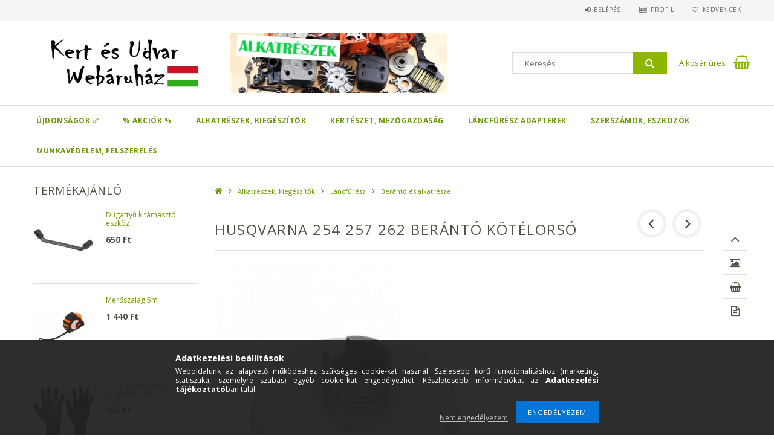

--- FILE ---
content_type: text/html; charset=UTF-8
request_url: https://www.kertesudvar.hu/HUSQVARNA-254-257-262-Beranto-kotelorso
body_size: 21546
content:
<!DOCTYPE html>
<html lang="hu">
<head>
<meta content="width=device-width, initial-scale=1.0" name="viewport" />
<link href="//fonts.googleapis.com/css?family=Open+Sans:300,400,600,700" rel="stylesheet" type="text/css" />
<meta charset="utf-8">
<meta name="description" content="Husqvarna 254 257 262 Berántó kötélorsó">
<meta name="robots" content="index, follow">
<meta http-equiv="X-UA-Compatible" content="IE=Edge">
<meta property="og:site_name" content="Kert és Udvar Webáruház" />
<meta property="og:title" content="Husqvarna 254 257 262 Berántó kötélorsó">
<meta property="og:description" content="Husqvarna 254 257 262 Berántó kötélorsó">
<meta property="og:type" content="product">
<meta property="og:url" content="https://www.kertesudvar.hu/HUSQVARNA-254-257-262-Beranto-kotelorso">
<meta property="og:image" content="https://www.kertesudvar.hu/img/75507/5217-25410/5217-25410.jpg">
<meta name="facebook-domain-verification" content="yvzyv2oqnriemtdvxnti80ofji3eyq">
<meta name="google-site-verification" content="Kd2kQEpfALF6rGcKT544gJ0mwQB4taXGtIFbzQtvRn8">
<meta property="fb:admins" content="1562241923882689">
<meta name="theme-color" content="#0f8209">
<meta name="msapplication-TileColor" content="#0f8209">
<meta name="mobile-web-app-capable" content="yes">
<meta name="apple-mobile-web-app-capable" content="yes">
<meta name="MobileOptimized" content="320">
<meta name="HandheldFriendly" content="true">

<title>Husqvarna 254 257 262 Berántó kötélorsó</title>


<script>
var service_type="shop";
var shop_url_main="https://www.kertesudvar.hu";
var actual_lang="hu";
var money_len="0";
var money_thousend=" ";
var money_dec=",";
var shop_id=75507;
var unas_design_url="https:"+"/"+"/"+"www.kertesudvar.hu"+"/"+"!common_design"+"/"+"custom"+"/"+"kertesudvar.unas.hu"+"/";
var unas_design_code='0';
var unas_base_design_code='1500';
var unas_design_ver=3;
var unas_design_subver=0;
var unas_shop_url='https://www.kertesudvar.hu';
var responsive="yes";
var price_nullcut_disable=1;
var config_plus=new Array();
config_plus['cart_redirect']=1;
config_plus['money_type']='Ft';
config_plus['money_type_display']='Ft';
var lang_text=new Array();

var UNAS = UNAS || {};
UNAS.shop={"base_url":'https://www.kertesudvar.hu',"domain":'www.kertesudvar.hu',"username":'kertesudvar.unas.hu',"id":75507,"lang":'hu',"currency_type":'Ft',"currency_code":'HUF',"currency_rate":'1',"currency_length":0,"base_currency_length":0,"canonical_url":'https://www.kertesudvar.hu/HUSQVARNA-254-257-262-Beranto-kotelorso'};
UNAS.design={"code":'0',"page":'artdet'};
UNAS.api_auth="95ebf86acc4765eef44f227203e4f007";
UNAS.customer={"email":'',"id":0,"group_id":0,"without_registration":0};
UNAS.shop["category_id"]="110525";
UNAS.shop["sku"]="5217-25410";
UNAS.shop["product_id"]="216952670";
UNAS.shop["only_private_customer_can_purchase"] = false;
 

UNAS.text = {
    "button_overlay_close": `Bezár`,
    "popup_window": `Felugró ablak`,
    "list": `lista`,
    "updating_in_progress": `frissítés folyamatban`,
    "updated": `frissítve`,
    "is_opened": `megnyitva`,
    "is_closed": `bezárva`,
    "deleted": `törölve`,
    "consent_granted": `hozzájárulás megadva`,
    "consent_rejected": `hozzájárulás elutasítva`,
    "field_is_incorrect": `mező hibás`,
    "error_title": `Hiba!`,
    "product_variants": `termék változatok`,
    "product_added_to_cart": `A termék a kosárba került`,
    "product_added_to_cart_with_qty_problem": `A termékből csak [qty_added_to_cart] [qty_unit] került kosárba`,
    "product_removed_from_cart": `A termék törölve a kosárból`,
    "reg_title_name": `Név`,
    "reg_title_company_name": `Cégnév`,
    "number_of_items_in_cart": `Kosárban lévő tételek száma`,
    "cart_is_empty": `A kosár üres`,
    "cart_updated": `A kosár frissült`
};


UNAS.text["delete_from_compare"]= `Törlés összehasonlításból`;
UNAS.text["comparison"]= `Összehasonlítás`;

UNAS.text["delete_from_favourites"]= `Törlés a kedvencek közül`;
UNAS.text["add_to_favourites"]= `Kedvencekhez`;






window.lazySizesConfig=window.lazySizesConfig || {};
window.lazySizesConfig.loadMode=1;
window.lazySizesConfig.loadHidden=false;

window.dataLayer = window.dataLayer || [];
function gtag(){dataLayer.push(arguments)};
gtag('js', new Date());
</script>

<script src="https://www.kertesudvar.hu/!common_packages/jquery/jquery-3.2.1.js?mod_time=1759314984"></script>
<script src="https://www.kertesudvar.hu/!common_packages/jquery/plugins/migrate/migrate.js?mod_time=1759314984"></script>
<script src="https://www.kertesudvar.hu/!common_packages/jquery/plugins/cookie/cookie.js?mod_time=1759314984"></script>
<script src="https://www.kertesudvar.hu/!common_packages/jquery/plugins/tools/tools-1.2.7.js?mod_time=1759314984"></script>
<script src="https://www.kertesudvar.hu/!common_packages/jquery/plugins/slider-pro/jquery.sliderPro-unas.min.js?mod_time=1759314984"></script>
<script src="https://www.kertesudvar.hu/!common_packages/jquery/own/shop_common/exploded/common.js?mod_time=1764831093"></script>
<script src="https://www.kertesudvar.hu/!common_packages/jquery/own/shop_common/exploded/common_overlay.js?mod_time=1759314984"></script>
<script src="https://www.kertesudvar.hu/!common_packages/jquery/own/shop_common/exploded/common_shop_popup.js?mod_time=1759314984"></script>
<script src="https://www.kertesudvar.hu/!common_packages/jquery/own/shop_common/exploded/common_start_checkout.js?mod_time=1759314984"></script>
<script src="https://www.kertesudvar.hu/!common_packages/jquery/own/shop_common/exploded/design_1500.js?mod_time=1759314984"></script>
<script src="https://www.kertesudvar.hu/!common_packages/jquery/own/shop_common/exploded/function_change_address_on_order_methods.js?mod_time=1759314984"></script>
<script src="https://www.kertesudvar.hu/!common_packages/jquery/own/shop_common/exploded/function_check_password.js?mod_time=1759314984"></script>
<script src="https://www.kertesudvar.hu/!common_packages/jquery/own/shop_common/exploded/function_check_zip.js?mod_time=1767692285"></script>
<script src="https://www.kertesudvar.hu/!common_packages/jquery/own/shop_common/exploded/function_compare.js?mod_time=1759314984"></script>
<script src="https://www.kertesudvar.hu/!common_packages/jquery/own/shop_common/exploded/function_customer_addresses.js?mod_time=1759314984"></script>
<script src="https://www.kertesudvar.hu/!common_packages/jquery/own/shop_common/exploded/function_delivery_point_select.js?mod_time=1759314984"></script>
<script src="https://www.kertesudvar.hu/!common_packages/jquery/own/shop_common/exploded/function_favourites.js?mod_time=1759314984"></script>
<script src="https://www.kertesudvar.hu/!common_packages/jquery/own/shop_common/exploded/function_infinite_scroll.js?mod_time=1759314984"></script>
<script src="https://www.kertesudvar.hu/!common_packages/jquery/own/shop_common/exploded/function_language_and_currency_change.js?mod_time=1759314984"></script>
<script src="https://www.kertesudvar.hu/!common_packages/jquery/own/shop_common/exploded/function_param_filter.js?mod_time=1764233415"></script>
<script src="https://www.kertesudvar.hu/!common_packages/jquery/own/shop_common/exploded/function_postsale.js?mod_time=1759314984"></script>
<script src="https://www.kertesudvar.hu/!common_packages/jquery/own/shop_common/exploded/function_product_print.js?mod_time=1759314984"></script>
<script src="https://www.kertesudvar.hu/!common_packages/jquery/own/shop_common/exploded/function_product_subscription.js?mod_time=1759314984"></script>
<script src="https://www.kertesudvar.hu/!common_packages/jquery/own/shop_common/exploded/function_recommend.js?mod_time=1759314984"></script>
<script src="https://www.kertesudvar.hu/!common_packages/jquery/own/shop_common/exploded/function_saved_cards.js?mod_time=1759314984"></script>
<script src="https://www.kertesudvar.hu/!common_packages/jquery/own/shop_common/exploded/function_saved_filter_delete.js?mod_time=1759314984"></script>
<script src="https://www.kertesudvar.hu/!common_packages/jquery/own/shop_common/exploded/function_search_smart_placeholder.js?mod_time=1759314984"></script>
<script src="https://www.kertesudvar.hu/!common_packages/jquery/own/shop_common/exploded/function_vote.js?mod_time=1759314984"></script>
<script src="https://www.kertesudvar.hu/!common_packages/jquery/own/shop_common/exploded/page_cart.js?mod_time=1767791927"></script>
<script src="https://www.kertesudvar.hu/!common_packages/jquery/own/shop_common/exploded/page_customer_addresses.js?mod_time=1768291153"></script>
<script src="https://www.kertesudvar.hu/!common_packages/jquery/own/shop_common/exploded/page_order_checkout.js?mod_time=1759314984"></script>
<script src="https://www.kertesudvar.hu/!common_packages/jquery/own/shop_common/exploded/page_order_details.js?mod_time=1759314984"></script>
<script src="https://www.kertesudvar.hu/!common_packages/jquery/own/shop_common/exploded/page_order_methods.js?mod_time=1760086915"></script>
<script src="https://www.kertesudvar.hu/!common_packages/jquery/own/shop_common/exploded/page_order_return.js?mod_time=1759314984"></script>
<script src="https://www.kertesudvar.hu/!common_packages/jquery/own/shop_common/exploded/page_order_send.js?mod_time=1759314984"></script>
<script src="https://www.kertesudvar.hu/!common_packages/jquery/own/shop_common/exploded/page_order_subscriptions.js?mod_time=1759314984"></script>
<script src="https://www.kertesudvar.hu/!common_packages/jquery/own/shop_common/exploded/page_order_verification.js?mod_time=1759314984"></script>
<script src="https://www.kertesudvar.hu/!common_packages/jquery/own/shop_common/exploded/page_product_details.js?mod_time=1759314984"></script>
<script src="https://www.kertesudvar.hu/!common_packages/jquery/own/shop_common/exploded/page_product_list.js?mod_time=1759314984"></script>
<script src="https://www.kertesudvar.hu/!common_packages/jquery/own/shop_common/exploded/page_product_reviews.js?mod_time=1759314984"></script>
<script src="https://www.kertesudvar.hu/!common_packages/jquery/own/shop_common/exploded/page_reg.js?mod_time=1759314984"></script>
<script src="https://www.kertesudvar.hu/!common_packages/jquery/plugins/hoverintent/hoverintent.js?mod_time=1759314984"></script>
<script src="https://www.kertesudvar.hu/!common_packages/jquery/own/shop_tooltip/shop_tooltip.js?mod_time=1759314984"></script>
<script src="https://www.kertesudvar.hu/!common_packages/jquery/plugins/responsive_menu/responsive_menu-unas.js?mod_time=1759314984"></script>
<script src="https://www.kertesudvar.hu/!common_packages/jquery/plugins/slick/slick.js?mod_time=1759314984"></script>
<script src="https://www.kertesudvar.hu/!common_packages/jquery/plugins/perfectscrollbar/perfect-scrollbar.jquery.js?mod_time=1759314984"></script>
<script src="https://www.kertesudvar.hu/!common_packages/jquery/plugins/photoswipe/photoswipe.min.js?mod_time=1759314984"></script>
<script src="https://www.kertesudvar.hu/!common_packages/jquery/plugins/photoswipe/photoswipe-ui-default.min.js?mod_time=1759314984"></script>

<link href="https://www.kertesudvar.hu/!common_packages/jquery/plugins/slider-pro/css/slider-pro.min.css?mod_time=1759314984" rel="stylesheet" type="text/css">
<link href="https://www.kertesudvar.hu/!common_design/base/001500/css/common.css?mod_time=1763385135" rel="stylesheet" type="text/css">
<link href="https://www.kertesudvar.hu/!common_design/base/001500/css/page_artdet_2.css?mod_time=1759314986" rel="stylesheet" type="text/css">
<link href="https://www.kertesudvar.hu/!common_design/custom/kertesudvar.unas.hu/css/custom.css?mod_time=1711111992" rel="stylesheet" type="text/css">
<link href="https://www.kertesudvar.hu/!common_design/custom/kertesudvar.unas.hu/element/own.css?mod_time=1766958710" rel="stylesheet" type="text/css">

<link href="https://www.kertesudvar.hu/HUSQVARNA-254-257-262-Beranto-kotelorso" rel="canonical">
<link href="https://www.kertesudvar.hu/shop_ordered/75507/design_pic/favicon.ico" rel="shortcut icon">
<script>
        var google_consent=1;
    
        gtag('consent', 'default', {
           'ad_storage': 'denied',
           'ad_user_data': 'denied',
           'ad_personalization': 'denied',
           'analytics_storage': 'denied',
           'functionality_storage': 'denied',
           'personalization_storage': 'denied',
           'security_storage': 'granted'
        });

    
        gtag('consent', 'update', {
           'ad_storage': 'denied',
           'ad_user_data': 'denied',
           'ad_personalization': 'denied',
           'analytics_storage': 'denied',
           'functionality_storage': 'denied',
           'personalization_storage': 'denied',
           'security_storage': 'granted'
        });

        </script>
    <script async src="https://www.googletagmanager.com/gtag/js?id=G-V0NSVQ9FFX"></script>    <script>
    gtag('config', 'G-V0NSVQ9FFX');

        </script>
        <script>
    var google_analytics=1;

                gtag('event', 'view_item', {
              "currency": "HUF",
              "value": '4740',
              "items": [
                  {
                      "item_id": "5217-25410",
                      "item_name": "Husqvarna 254 257 262 Berántó kötélorsó",
                      "item_category": "Alkatrészek, kiegészítők/Láncfűrész/Berántó és alkatrészei",
                      "price": '4740'
                  }
              ],
              'non_interaction': true
            });
               </script>
           <script>
        gtag('config', 'AW-443490564',{'allow_enhanced_conversions':true});
                </script>
            <script>
        var google_ads=1;

                gtag('event','remarketing', {
            'ecomm_pagetype': 'product',
            'ecomm_prodid': ["5217-25410"],
            'ecomm_totalvalue': 4740        });
            </script>
    	<script>
	/* <![CDATA[ */
	var omitformtags=["input", "textarea", "select"];
	omitformtags=omitformtags.join("|");
		
	function disableselect(e) {
		if (omitformtags.indexOf(e.target.tagName.toLowerCase())==-1) return false;
		if (omitformtags.indexOf(e.target.tagName.toLowerCase())==2) return false;
	}
		
	function reEnable() {
		return true;
	}
		
	if (typeof document.onselectstart!="undefined") {
		document.onselectstart=new Function ("return false");
	} else {
		document.onmousedown=disableselect;
		document.onmouseup=reEnable;
	}
	/* ]]> */
	</script>
	
    <script>
    var facebook_pixel=1;
    /* <![CDATA[ */
        !function(f,b,e,v,n,t,s){if(f.fbq)return;n=f.fbq=function(){n.callMethod?
            n.callMethod.apply(n,arguments):n.queue.push(arguments)};if(!f._fbq)f._fbq=n;
            n.push=n;n.loaded=!0;n.version='2.0';n.queue=[];t=b.createElement(e);t.async=!0;
            t.src=v;s=b.getElementsByTagName(e)[0];s.parentNode.insertBefore(t,s)}(window,
                document,'script','//connect.facebook.net/en_US/fbevents.js');

        fbq('init', '1903962077150576');
                fbq('track', 'PageView', {}, {eventID:'PageView.aWfwGgb18ilF_BPzplFKbQAAFos'});
        
        fbq('track', 'ViewContent', {
            content_name: 'Husqvarna 254 257 262 Berántó kötélorsó',
            content_category: 'Alkatrészek, kiegészítők > Láncfűrész > Berántó és alkatrészei',
            content_ids: ['5217-25410'],
            contents: [{'id': '5217-25410', 'quantity': '1'}],
            content_type: 'product',
            value: 4740,
            currency: 'HUF'
        }, {eventID:'ViewContent.aWfwGgb18ilF_BPzplFKbQAAFos'});

        
        $(document).ready(function() {
            $(document).on("addToCart", function(event, product_array){
                facebook_event('AddToCart',{
					content_name: product_array.name,
					content_category: product_array.category,
					content_ids: [product_array.sku],
					contents: [{'id': product_array.sku, 'quantity': product_array.qty}],
					content_type: 'product',
					value: product_array.price,
					currency: 'HUF'
				}, {eventID:'AddToCart.' + product_array.event_id});
            });

            $(document).on("addToFavourites", function(event, product_array){
                facebook_event('AddToWishlist', {
                    content_ids: [product_array.sku],
                    content_type: 'product'
                }, {eventID:'AddToFavourites.' + product_array.event_id});
            });
        });

    /* ]]> */
    </script>
<script>
(function(i,s,o,g,r,a,m){i['BarionAnalyticsObject']=r;i[r]=i[r]||function(){
    (i[r].q=i[r].q||[]).push(arguments)},i[r].l=1*new Date();a=s.createElement(o),
    m=s.getElementsByTagName(o)[0];a.async=1;a.src=g;m.parentNode.insertBefore(a,m)
})(window, document, 'script', 'https://pixel.barion.com/bp.js', 'bp');
                    
bp('init', 'addBarionPixelId', ' BP-2Rou8ayMyX-98');
</script>
<noscript><img height='1' width='1' style='display:none' alt='' src='https://pixel.barion.com/a.gif?__ba_pixel_id= BP-2Rou8ayMyX-98&ev=contentView&noscript=1'/></noscript>
<script>
$(document).ready(function () {
     UNAS.onGrantConsent(function(){
         bp('consent', 'grantConsent');
     });
     
     UNAS.onRejectConsent(function(){
         bp('consent', 'rejectConsent');
     });

     var contentViewProperties = {
         'currency': 'HUF',
         'quantity': 1,
         'unit': 'db',
         'unitPrice': 4740,
         'category': 'Alkatrészek, kiegészítők|Láncfűrész|Berántó és alkatrészei',
         'imageUrl': 'https://www.kertesudvar.hu/img/75507/5217-25410/500x500,r/5217-25410.jpg?time=1661156184',
         'name': 'Husqvarna 254 257 262 Berántó kötélorsó',
         'contentType': 'Product',
         'id': '5217-25410',
     }
     bp('track', 'contentView', contentViewProperties);

     UNAS.onChangeVariant(function(event,params){
         var variant = '';
         if (typeof params.variant_list1!=='undefined') variant+=params.variant_list1;
         if (typeof params.variant_list2!=='undefined') variant+='|'+params.variant_list2;
         if (typeof params.variant_list3!=='undefined') variant+='|'+params.variant_list3;
         var customizeProductProperties = {
            'contentType': 'Product',
            'currency': 'HUF',
            'id': params.sku,
            'name': 'Husqvarna 254 257 262 Berántó kötélorsó',
            'unit': 'db',
            'unitPrice': 4740,
            'variant': variant,
            'list': 'ProductPage'
        }
        bp('track', 'customizeProduct', customizeProductProperties);
     });

     UNAS.onAddToCart(function(event,params){
         var variant = '';
         if (typeof params.variant_list1!=='undefined') variant+=params.variant_list1;
         if (typeof params.variant_list2!=='undefined') variant+='|'+params.variant_list2;
         if (typeof params.variant_list3!=='undefined') variant+='|'+params.variant_list3;
         var addToCartProperties = {
             'contentType': 'Product',
             'currency': 'HUF',
             'id': params.sku,
             'name': params.name,
             'quantity': parseFloat(params.qty_add),
             'totalItemPrice': params.qty*params.price,
             'unit': params.unit,
             'unitPrice': parseFloat(params.price),
             'category': params.category,
             'variant': variant
         };
         bp('track', 'addToCart', addToCartProperties);
     });

     UNAS.onClickProduct(function(event,params){
         UNAS.getProduct(function(result) {
             if (result.name!=undefined) {
                 var clickProductProperties  = {
                     'contentType': 'Product',
                     'currency': 'HUF',
                     'id': params.sku,
                     'name': result.name,
                     'unit': result.unit,
                     'unitPrice': parseFloat(result.unit_price),
                     'quantity': 1
                 }
                 bp('track', 'clickProduct', clickProductProperties );
             }
         },params);
     });

UNAS.onRemoveFromCart(function(event,params){
     bp('track', 'removeFromCart', {
         'contentType': 'Product',
         'currency': 'HUF',
         'id': params.sku,
         'name': params.name,
         'quantity': params.qty,
         'totalItemPrice': params.price * params.qty,
         'unit': params.unit,
         'unitPrice': parseFloat(params.price),
         'list': 'BasketPage'
     });
});

});
</script>


</head>

<body class='design_ver3' id="ud_shop_artdet">
    <div id="fb-root"></div>
    <script>
        window.fbAsyncInit = function() {
            FB.init({
                xfbml            : true,
                version          : 'v22.0'
            });
        };
    </script>
    <script async defer crossorigin="anonymous" src="https://connect.facebook.net/hu_HU/sdk.js"></script>
    <div id="image_to_cart" style="display:none; position:absolute; z-index:100000;"></div>
<div class="overlay_common overlay_warning" id="overlay_cart_add"></div>
<script>$(document).ready(function(){ overlay_init("cart_add",{"onBeforeLoad":false}); });</script>
<div id="overlay_login_outer"></div>	
	<script>
	$(document).ready(function(){
	    var login_redir_init="";

		$("#overlay_login_outer").overlay({
			onBeforeLoad: function() {
                var login_redir_temp=login_redir_init;
                if (login_redir_act!="") {
                    login_redir_temp=login_redir_act;
                    login_redir_act="";
                }

									$.ajax({
						type: "GET",
						async: true,
						url: "https://www.kertesudvar.hu/shop_ajax/ajax_popup_login.php",
						data: {
							shop_id:"75507",
							lang_master:"hu",
                            login_redir:login_redir_temp,
							explicit:"ok",
							get_ajax:"1"
						},
						success: function(data){
							$("#overlay_login_outer").html(data);
							if (unas_design_ver >= 5) $("#overlay_login_outer").modal('show');
							$('#overlay_login1 input[name=shop_pass_login]').keypress(function(e) {
								var code = e.keyCode ? e.keyCode : e.which;
								if(code.toString() == 13) {		
									document.form_login_overlay.submit();		
								}	
							});	
						}
					});
								},
			top: 50,
			mask: {
	color: "#000000",
	loadSpeed: 200,
	maskId: "exposeMaskOverlay",
	opacity: 0.7
},
			closeOnClick: (config_plus['overlay_close_on_click_forced'] === 1),
			onClose: function(event, overlayIndex) {
				$("#login_redir").val("");
			},
			load: false
		});
		
			});
	function overlay_login() {
		$(document).ready(function(){
			$("#overlay_login_outer").overlay().load();
		});
	}
	function overlay_login_remind() {
        if (unas_design_ver >= 5) {
            $("#overlay_remind").overlay().load();
        } else {
            $(document).ready(function () {
                $("#overlay_login_outer").overlay().close();
                setTimeout('$("#overlay_remind").overlay().load();', 250);
            });
        }
	}

    var login_redir_act="";
    function overlay_login_redir(redir) {
        login_redir_act=redir;
        $("#overlay_login_outer").overlay().load();
    }
	</script>  
	<div class="overlay_common overlay_info" id="overlay_remind"></div>
<script>$(document).ready(function(){ overlay_init("remind",[]); });</script>

	<script>
    	function overlay_login_error_remind() {
		$(document).ready(function(){
			load_login=0;
			$("#overlay_error").overlay().close();
			setTimeout('$("#overlay_remind").overlay().load();', 250);	
		});
	}
	</script>  
	<div class="overlay_common overlay_info" id="overlay_newsletter"></div>
<script>$(document).ready(function(){ overlay_init("newsletter",[]); });</script>

<script>
function overlay_newsletter() {
    $(document).ready(function(){
        $("#overlay_newsletter").overlay().load();
    });
}
</script>
<div class="overlay_common overlay_error" id="overlay_script"></div>
<script>$(document).ready(function(){ overlay_init("script",[]); });</script>
    <script>
    $(document).ready(function() {
        $.ajax({
            type: "GET",
            url: "https://www.kertesudvar.hu/shop_ajax/ajax_stat.php",
            data: {master_shop_id:"75507",get_ajax:"1"}
        });
    });
    </script>
    





<div id="responsive_cat_menu"><div id="responsive_cat_menu_content"><script>var responsive_menu='$(\'#responsive_cat_menu ul\').responsive_menu({ajax_type: "GET",ajax_param_str: "cat_key|aktcat",ajax_url: "https://www.kertesudvar.hu/shop_ajax/ajax_box_cat.php",ajax_data: "master_shop_id=75507&lang_master=hu&get_ajax=1&type=responsive_call&box_var_name=shop_cat&box_var_already=no&box_var_responsive=yes&box_var_section=content&box_var_highlight=yes&box_var_type=normal&box_var_multilevel_id=responsive_cat_menu",menu_id: "responsive_cat_menu"});'; </script><div class="responsive_menu"><div class="responsive_menu_nav"><div class="responsive_menu_navtop"><div class="responsive_menu_back "></div><div class="responsive_menu_title ">&nbsp;</div><div class="responsive_menu_close "></div></div><div class="responsive_menu_navbottom"></div></div><div class="responsive_menu_content"><ul style="display:none;"><li><a href="https://www.kertesudvar.hu/ujdonsagok" class="text_small">Újdonságok ✅</a></li><li><a href="https://www.kertesudvar.hu/akcios-termekek" class="text_small">% Akciók %</a></li><li class="active_menu"><div class="next_level_arrow"></div><span class="ajax_param">786686|110525</span><a href="https://www.kertesudvar.hu/sct/786686/Alkatreszek-kiegeszitok" class="text_small has_child resp_clickable" onclick="return false;">Alkatrészek, kiegészítők</a></li><li><div class="next_level_arrow"></div><span class="ajax_param">195913|110525</span><a href="https://www.kertesudvar.hu/sct/195913/Kerteszet-mezogazdasag" class="text_small has_child resp_clickable" onclick="return false;">Kertészet, mezőgazdaság</a></li><li><div class="next_level_arrow"></div><span class="ajax_param">738854|110525</span><a href="https://www.kertesudvar.hu/sct/738854/Lancfuresz-adapterek" class="text_small has_child resp_clickable" onclick="return false;">Láncfűrész adapterek</a></li><li><div class="next_level_arrow"></div><span class="ajax_param">670951|110525</span><a href="https://www.kertesudvar.hu/sct/670951/Szerszamok-eszkozok" class="text_small has_child resp_clickable" onclick="return false;">Szerszámok, eszközök</a></li><li><span class="ajax_param">464939|110525</span><a href="https://www.kertesudvar.hu/spl/464939/Munkavedelem-felszereles" class="text_small resp_clickable" onclick="return false;">Munkavédelem, felszerelés</a></li></ul></div></div></div></div>
<div id="filter_mobile">
	<div class="filter_mobile_head">
	    <div class="filter_mobile_title"></div>
    	<div id="filter_mobile_close"></div>
    	<div class="clear_fix"></div>
    </div>
    <div class="filter_mobile_content"></div>
</div>

<div id="container">
	

    <div id="header">
    	<div id="header_top">
        	<div id="header_top_wrap" class="row">
                <div id="money_lang" class="col-sm-4">                  
                    <div id="lang"></div>
                    <div id="money"></div>
                    <div class="clear_fix"></div>
                </div>
                <div class="col-sm-2"></div>
                <div id="header_menu" class="col-sm-6">
                	<ul class="list-inline">
	                    <li class="list-inline-item login">
    
        
            
                <script>
                    function overlay_login() {
                        $(document).ready(function(){
                            $("#overlay_login_outer").overlay().load();
                        });
                    }
                </script>
                <a href="javascript:overlay_login();" class="menu_login">Belépés</a>
            

            
        

        

        

        

    
</li>
        	            <li class="list-inline-item profil"><a href="https://www.kertesudvar.hu/shop_order_track.php">Profil</a></li>
                        <li class="list-inline-item fav"><a href="https://www.kertesudvar.hu/shop_order_track.php?tab=favourites">Kedvencek</a></li>
                        <li class="list-inline-item saved_filters"></li>
                        <li class="list-inline-item compare"></li>
                    </ul>
                </div>
                <div class="clear_fix"></div>
        	</div>
        </div>
        
    	<div id="header_content">
        	<div id="header_content_wrap">
                <div id="logo">



    

    
        <div id="header_logo_img" class="js-element header_logo_img-container" data-element-name="header_logo">
            
                
                    <div class="header_logo_img-wrap header_logo_img-wrap-1">
                        <div class="header_logo_1_img-wrapper">
                            <a href="https://www.kertesudvar.hu/">
                            <picture>
                                
                                <source media="(max-width: 479.8px)" srcset="https://www.kertesudvar.hu/!common_design/custom/kertesudvar.unas.hu/element/layout_hu_header_logo-300x100_1_default.jpg?time=1731453296">
                                <source media="(max-width: 767.8px)" srcset="https://www.kertesudvar.hu/!common_design/custom/kertesudvar.unas.hu/element/layout_hu_header_logo-300x100_1_default.jpg?time=1731453296">
                                <source media="(max-width: 1023.8px)" srcset="https://www.kertesudvar.hu/!common_design/custom/kertesudvar.unas.hu/element/layout_hu_header_logo-300x100_1_default.jpg?time=1731453296">
                                <img width="450" height="150"
                                     src="https://www.kertesudvar.hu/!common_design/custom/kertesudvar.unas.hu/element/layout_hu_header_logo-300x100_1_default.jpg?time=1731453296" alt="Kert és Udvar Webáruház"
                                     
                                >
                            </picture>
                            </a>
                        </div>
                    </div>
                
                
            
        </div>
    

</div>
                <div id="header_banner">







    <script>
        $(document ).ready(function($) {
            var slider = $('#header_banner_slider-pro').sliderPro({
                init: function( event ) {
                    $('.header_banner-wrapper').addClass('init');

                    setTimeout(function() {
                        $('.sp-nav-btn').removeClass('invisible');
                    }, 1500);
                },
                width: 360,
                height: 100,
                autoHeight: true,
                responsive: true,
                
                arrows: false,
                
                buttons: false,
                
                
                
                waitForLayers: true,
                keyboardOnlyOnFocus: true,
                autoScaleLayers: true,
                centerImage: true,
                
                
                
                autoplay: true,
                autoplayDelay: 3000
                
                
            });
            
            slider.on( 'gotoSlide', function( event ) {
                $('.header_banner-wrapper').addClass('inited');
            });
            
        });
    </script>
    <div class="js-element header_banner-wrapper" data-element-name="header_banner">
        <div id="header_banner_slider-pro" class="slider-pro">
            <div class="sp-slides">
                
                <div class="sp-slide">
                    
                    <a class="sp-image-link" href="https://kertesudvar.hu/sct/786686/Alkatreszek-kiegeszitok">
                    <img width="504" height="140" class="sp-image" alt="Kert és Udvar Webáruház" src="https://www.kertesudvar.hu/main_pic/space.gif"
                         data-src="https://www.kertesudvar.hu/!common_design/custom/kertesudvar.unas.hu/element/layout_hu_header_banner-360x100_1_default.jpg?time=1707045945"
                         data-small="https://www.kertesudvar.hu/!common_design/custom/kertesudvar.unas.hu/element/layout_hu_header_banner-360x100_1_default.jpg?time=1707045945"
                         data-medium="https://www.kertesudvar.hu/!common_design/custom/kertesudvar.unas.hu/element/layout_hu_header_banner-360x100_1_default.jpg?time=1707045945"
                         data-large="https://www.kertesudvar.hu/!common_design/custom/kertesudvar.unas.hu/element/layout_hu_header_banner-360x100_1_default.jpg?time=1707045945"
                         data-retina="https://www.kertesudvar.hu/!common_design/custom/kertesudvar.unas.hu/element/layout_hu_header_banner-360x100_1_default_retina.jpg?time=1707045945"
                         data-retinasmall="https://www.kertesudvar.hu/!common_design/custom/kertesudvar.unas.hu/element/layout_hu_header_banner-360x100_1_default_retina.jpg?time=1707045945"
                         data-retinamedium="https://www.kertesudvar.hu/!common_design/custom/kertesudvar.unas.hu/element/layout_hu_header_banner-360x100_1_default_retina.jpg?time=1707045945"
                         data-retinalarge="https://www.kertesudvar.hu/!common_design/custom/kertesudvar.unas.hu/element/layout_hu_header_banner-360x100_1_default_retina.jpg?time=1707045945">
                    </a>
                    

                    

                    
                </div>
                
                <div class="sp-slide">
                    
                    <a class="sp-image-link" href="https://kertesudvar.hu/sct/195913/Kerteszet-mezogazdasag">
                    <img width="720" height="200" class="sp-image" alt="Kert és Udvar Webáruház" src="https://www.kertesudvar.hu/main_pic/space.gif"
                         data-src="https://www.kertesudvar.hu/!common_design/custom/kertesudvar.unas.hu/element/layout_hu_header_banner-360x100_2_default.jpg?time=1707045945"
                         data-small="https://www.kertesudvar.hu/!common_design/custom/kertesudvar.unas.hu/element/layout_hu_header_banner-360x100_2_default.jpg?time=1707045945"
                         data-medium="https://www.kertesudvar.hu/!common_design/custom/kertesudvar.unas.hu/element/layout_hu_header_banner-360x100_2_default.jpg?time=1707045945"
                         data-large="https://www.kertesudvar.hu/!common_design/custom/kertesudvar.unas.hu/element/layout_hu_header_banner-360x100_2_default.jpg?time=1707045945"
                         data-retina="https://www.kertesudvar.hu/!common_design/custom/kertesudvar.unas.hu/element/layout_hu_header_banner-360x100_2_default_retina.jpg?time=1707045945"
                         data-retinasmall="https://www.kertesudvar.hu/!common_design/custom/kertesudvar.unas.hu/element/layout_hu_header_banner-360x100_2_default_retina.jpg?time=1707045945"
                         data-retinamedium="https://www.kertesudvar.hu/!common_design/custom/kertesudvar.unas.hu/element/layout_hu_header_banner-360x100_2_default_retina.jpg?time=1707045945"
                         data-retinalarge="https://www.kertesudvar.hu/!common_design/custom/kertesudvar.unas.hu/element/layout_hu_header_banner-360x100_2_default_retina.jpg?time=1707045945">
                    </a>
                    

                    

                    
                </div>
                
                <div class="sp-slide">
                    
                    <a class="sp-image-link" href="https://kertesudvar.hu/sct/738854/Erdeszet-faipar">
                    <img width="720" height="200" class="sp-image" alt="Kert és Udvar Webáruház" src="https://www.kertesudvar.hu/main_pic/space.gif"
                         data-src="https://www.kertesudvar.hu/!common_design/custom/kertesudvar.unas.hu/element/layout_hu_header_banner-360x100_3_default.jpg?time=1707045945"
                         data-small="https://www.kertesudvar.hu/!common_design/custom/kertesudvar.unas.hu/element/layout_hu_header_banner-360x100_3_default.jpg?time=1707045945"
                         data-medium="https://www.kertesudvar.hu/!common_design/custom/kertesudvar.unas.hu/element/layout_hu_header_banner-360x100_3_default.jpg?time=1707045945"
                         data-large="https://www.kertesudvar.hu/!common_design/custom/kertesudvar.unas.hu/element/layout_hu_header_banner-360x100_3_default.jpg?time=1707045945"
                         data-retina="https://www.kertesudvar.hu/!common_design/custom/kertesudvar.unas.hu/element/layout_hu_header_banner-360x100_3_default_retina.jpg?time=1707045945"
                         data-retinasmall="https://www.kertesudvar.hu/!common_design/custom/kertesudvar.unas.hu/element/layout_hu_header_banner-360x100_3_default_retina.jpg?time=1707045945"
                         data-retinamedium="https://www.kertesudvar.hu/!common_design/custom/kertesudvar.unas.hu/element/layout_hu_header_banner-360x100_3_default_retina.jpg?time=1707045945"
                         data-retinalarge="https://www.kertesudvar.hu/!common_design/custom/kertesudvar.unas.hu/element/layout_hu_header_banner-360x100_3_default_retina.jpg?time=1707045945">
                    </a>
                    

                    

                    
                </div>
                
                <div class="sp-slide">
                    
                    <a class="sp-image-link" href="https://kertesudvar.hu/sct/670951/Szerszamok-eszkozok">
                    <img width="720" height="200" class="sp-image" alt="Kert és Udvar Webáruház" src="https://www.kertesudvar.hu/main_pic/space.gif"
                         data-src="https://www.kertesudvar.hu/!common_design/custom/kertesudvar.unas.hu/element/layout_hu_header_banner-360x100_4_default.jpg?time=1707045945"
                         data-small="https://www.kertesudvar.hu/!common_design/custom/kertesudvar.unas.hu/element/layout_hu_header_banner-360x100_4_default.jpg?time=1707045945"
                         data-medium="https://www.kertesudvar.hu/!common_design/custom/kertesudvar.unas.hu/element/layout_hu_header_banner-360x100_4_default.jpg?time=1707045945"
                         data-large="https://www.kertesudvar.hu/!common_design/custom/kertesudvar.unas.hu/element/layout_hu_header_banner-360x100_4_default.jpg?time=1707045945"
                         data-retina="https://www.kertesudvar.hu/!common_design/custom/kertesudvar.unas.hu/element/layout_hu_header_banner-360x100_4_default_retina.jpg?time=1707045945"
                         data-retinasmall="https://www.kertesudvar.hu/!common_design/custom/kertesudvar.unas.hu/element/layout_hu_header_banner-360x100_4_default_retina.jpg?time=1707045945"
                         data-retinamedium="https://www.kertesudvar.hu/!common_design/custom/kertesudvar.unas.hu/element/layout_hu_header_banner-360x100_4_default_retina.jpg?time=1707045945"
                         data-retinalarge="https://www.kertesudvar.hu/!common_design/custom/kertesudvar.unas.hu/element/layout_hu_header_banner-360x100_4_default_retina.jpg?time=1707045945">
                    </a>
                    

                    

                    
                </div>
                
            </div>
        </div>
    </div>

</div>
                <div id="header_content_right">
	                <div id="search"><div id="box_search_content" class="box_content browser-is-chrome">
    <form name="form_include_search" id="form_include_search" action="https://www.kertesudvar.hu/shop_search.php" method="get">
        <div class="box_search_field">
            <input data-stay-visible-breakpoint="1000" name="search" id="box_search_input" type="text" pattern=".{3,100}"
                   maxlength="100" class="text_small ac_input js-search-input" title="Hosszabb kereső kifejezést írjon be!"
                   placeholder="Keresés" autocomplete="off"
                   required
            >
        </div>
        <button class="box_search_button fa fa-search" type="submit" title="Keresés"></button>
    </form>
</div>
<script>
/* CHECK SEARCH INPUT CONTENT  */
function checkForInput(element) {
    let thisEl = $(element);
    let tmpval = thisEl.val();
    thisEl.toggleClass('not-empty', tmpval.length >= 1);
    thisEl.toggleClass('search-enable', tmpval.length >= 3);
}
/* CHECK SEARCH INPUT CONTENT  */
$('#box_search_input').on('blur change keyup', function() {
    checkForInput(this);
});
</script>
<script>
    $(document).ready(function(){
        $(document).on('smartSearchInputLoseFocus', function(){
            if ($('.js-search-smart-autocomplete').length>0) {
                setTimeout(function () {
                    let height = $(window).height() - ($('.js-search-smart-autocomplete').offset().top - $(window).scrollTop()) - 20;
                    $('.search-smart-autocomplete').css('max-height', height + 'px');
                }, 300);
            }
        });
    });
</script></div>
                    <div id="cart"><div id='box_cart_content' class='box_content'>




<div id="box_cart_content_full">
    <div class='box_cart_item'>
        <a href="https://www.kertesudvar.hu/shop_cart.php">
    
                
    
                
                    <span class='box_cart_empty'>A kosár üres</span>
                    
                
    
        </a>
    </div>
    
    	
    
</div>


<div class="box_cart_itemlist">
    
    <div class="box_cart_itemlist_list">
        
    </div>
    
    
    <div class="box_cart_sum_row">
        
            <div class='box_cart_price_label'>Összesen:</div>
        
        
            <div class='box_cart_price'><span class='text_color_fault'>0 Ft</span></div>
        
        <div class='clear_fix'></div>
	</div>

    
    <div class='box_cart_button'><input name="Button" type="button" value="Kosár" onclick="location.href='https://www.kertesudvar.hu/shop_cart.php'"></div>
    
    
</div>



</div>


    <script>
        $("#box_cart_content_full").click(function() {
            document.location.href="https://www.kertesudvar.hu/shop_cart.php";
        });
		$(document).ready (function() {
			$('#cart').hoverIntent({
                over: function () {
                    $(this).find('.box_cart_itemlist').stop(true).slideDown(400, function () {
                        $('.box_cart_itemlist_list').perfectScrollbar();
                    });
                },
                out: function () {
                    $(this).find('.box_cart_itemlist').slideUp(400);
                },
                interval: 100,
                sensitivity: 6,
                timeout: 1000
            });
		});
    </script>
</div>
                </div>
                <div class="clear_fix"></div>
        	</div>
        </div>	
        
        <div id="header_bottom">
        	<div id="header_bottom_wrap">
               	<ul id="mainmenu">
                	
<li class="catmenu_spec" data-id="new">
    <a href="https://www.kertesudvar.hu/ujdonsagok">Újdonságok ✅</a>

    
</li>

<li class="catmenu_spec" data-id="akcio">
    <a href="https://www.kertesudvar.hu/akcios-termekek">% Akciók %</a>

    
</li>

<li data-id="786686">
    <a href="https://www.kertesudvar.hu/sct/786686/Alkatreszek-kiegeszitok">Alkatrészek, kiegészítők</a>

    
	<div class="catmenu_lvl2_outer">
        <ul class="catmenu_lvl2 ">
        	
	
	<li data-id="608314">
    	<a href="https://www.kertesudvar.hu/sct/608314/Lancfuresz">Láncfűrész</a>
		


<ul class="catmenu_lvl3"> 
	
	<li data-id="456492">
    	<a href="https://www.kertesudvar.hu/spl/456492/Benzincso-es-tartozekai">Benzincső és tartozékai</a>
	</li>
	
	<li data-id="110525">
    	<a href="https://www.kertesudvar.hu/spl/110525/Beranto-es-alkatreszei">Berántó és alkatrészei</a>
	</li>
	
	<li data-id="937485">
    	<a href="https://www.kertesudvar.hu/spl/937485/Csapagyak">Csapágyak</a>
	</li>
	
	<li data-id="513328">
    	<a href="https://www.kertesudvar.hu/spl/513328/Csavarok-alatetek">Csavarok, alátétek</a>
	</li>
	
	<li data-id="877069">
    	<a href="https://www.kertesudvar.hu/spl/877069/Csillagkerek-kuplungharang">Csillagkerék / kuplungharang</a>
	</li>
	
    
    <li class="catmenu_more"><a href="https://www.kertesudvar.hu/sct/608314/Lancfuresz">Több</a></li>
    

</ul>

	</li>
	
	<li data-id="156701">
    	<a href="https://www.kertesudvar.hu/sct/156701/Fukasza">Fűkasza</a>
		


<ul class="catmenu_lvl3"> 
	
	<li data-id="410749">
    	<a href="https://www.kertesudvar.hu/spl/410749/Damilok">Damilok</a>
	</li>
	
	<li data-id="555008">
    	<a href="https://www.kertesudvar.hu/spl/555008/Damilfej-es-reszei">Damilfej és részei</a>
	</li>
	
	<li data-id="205928">
    	<a href="https://www.kertesudvar.hu/spl/205928/Bozotvago-kes-vagotarcsa">Bozótvágó kés, vágótárcsa</a>
	</li>
	
	<li data-id="807212">
    	<a href="https://www.kertesudvar.hu/spl/807212/Tisztito-kefe-drotkorong">Tisztító kefe, drótkorong</a>
	</li>
	
	<li data-id="201705">
    	<a href="https://www.kertesudvar.hu/spl/201705/Benzincso-es-tartozekai">Benzincső és tartozékai</a>
	</li>
	
    
    <li class="catmenu_more"><a href="https://www.kertesudvar.hu/sct/156701/Fukasza">Több</a></li>
    

</ul>

	</li>
	
	<li data-id="730240">
    	<a href="https://www.kertesudvar.hu/sct/730240/Funyiro">Fűnyíró</a>
		


<ul class="catmenu_lvl3"> 
	
	<li data-id="333706">
    	<a href="https://www.kertesudvar.hu/spl/333706/Akkumulator">Akkumulátor</a>
	</li>
	
	<li data-id="533432">
    	<a href="https://www.kertesudvar.hu/spl/533432/Benzincso-es-tartozekai">Benzincső és tartozékai</a>
	</li>
	
	<li data-id="121237">
    	<a href="https://www.kertesudvar.hu/spl/121237/Bowden-es-tartozekai">Bowden és tartozékai</a>
	</li>
	
	<li data-id="261289">
    	<a href="https://www.kertesudvar.hu/spl/261289/Csavarok-alatetek">Csavarok, alátétek</a>
	</li>
	
	<li data-id="107310">
    	<a href="https://www.kertesudvar.hu/spl/107310/Gyujtas-Inditas">Gyújtás / Indítás</a>
	</li>
	
    
    <li class="catmenu_more"><a href="https://www.kertesudvar.hu/sct/730240/Funyiro">Több</a></li>
    

</ul>

	</li>
	
	<li data-id="631319">
    	<a href="https://www.kertesudvar.hu/sct/631319/Sovenyvago">Sövényvágó</a>
		


<ul class="catmenu_lvl3"> 
	
	<li data-id="867681">
    	<a href="https://www.kertesudvar.hu/spl/867681/Benzincso-es-tartozekai">Benzincső és tartozékai</a>
	</li>
	
	<li data-id="356398">
    	<a href="https://www.kertesudvar.hu/spl/356398/Beranto-es-alkatreszei">Berántó és alkatrészei</a>
	</li>
	
	<li data-id="338689">
    	<a href="https://www.kertesudvar.hu/spl/338689/Csapagyak">Csapágyak</a>
	</li>
	
	<li data-id="830103">
    	<a href="https://www.kertesudvar.hu/spl/830103/Csavarok-alatetek">Csavarok, alátétek</a>
	</li>
	
	<li data-id="252238">
    	<a href="https://www.kertesudvar.hu/spl/252238/Dugattyu-keszlet">Dugattyú készlet</a>
	</li>
	
    
    <li class="catmenu_more"><a href="https://www.kertesudvar.hu/sct/631319/Sovenyvago">Több</a></li>
    

</ul>

	</li>
	
	<li data-id="220961">
    	<a href="https://www.kertesudvar.hu/spl/220961/Akkumulatorok">Akkumulátorok</a>
		
	</li>
	

        </ul>
        
	</div>
    
</li>

<li data-id="195913">
    <a href="https://www.kertesudvar.hu/sct/195913/Kerteszet-mezogazdasag">Kertészet, mezőgazdaság</a>

    
	<div class="catmenu_lvl2_outer">
        <ul class="catmenu_lvl2 ">
        	
	
	<li data-id="440227">
    	<a href="https://www.kertesudvar.hu/spl/440227/Balta-fejsze-ek">Balta, fejsze, ék</a>
		
	</li>
	
	<li data-id="656301">
    	<a href="https://www.kertesudvar.hu/spl/656301/Fumag-viragmag">Fűmag, virágmag</a>
		
	</li>
	
	<li data-id="862568">
    	<a href="https://www.kertesudvar.hu/sct/862568/Ontozestechnika">Öntözéstechnika</a>
		


<ul class="catmenu_lvl3"> 
	
	<li data-id="518061">
    	<a href="https://www.kertesudvar.hu/spl/518061/Csatlakozok-tomloelemek">Csatlakozók, tömlőelemek</a>
	</li>
	
	<li data-id="881789">
    	<a href="https://www.kertesudvar.hu/spl/881789/Esoztetok">Esőztetők</a>
	</li>
	
	<li data-id="604106">
    	<a href="https://www.kertesudvar.hu/spl/604106/Kerticsap">Kerticsap</a>
	</li>
	
	<li data-id="326064">
    	<a href="https://www.kertesudvar.hu/spl/326064/Locsolofejek-fuvokak">Locsolófejek, fúvókák</a>
	</li>
	
	<li data-id="488913">
    	<a href="https://www.kertesudvar.hu/spl/488913/Locsolotomlok">Locsolótömlők</a>
	</li>
	
    
    <li class="catmenu_more"><a href="https://www.kertesudvar.hu/sct/862568/Ontozestechnika">Több</a></li>
    

</ul>

	</li>
	
	<li data-id="440435">
    	<a href="https://www.kertesudvar.hu/spl/440435/Permetezestechnika">Permetezéstechnika</a>
		
	</li>
	
	<li data-id="718534">
    	<a href="https://www.kertesudvar.hu/spl/718534/Funyiro">Fűnyíró</a>
		
	</li>
	
	<li data-id="528227">
    	<a href="https://www.kertesudvar.hu/Lancfuresz">Láncfűrész</a>
		
	</li>
	
	<li data-id="537873">
    	<a href="https://www.kertesudvar.hu/spl/537873/Metszoollo">Metszőolló</a>
		
	</li>
	
	<li data-id="757361">
    	<a href="https://www.kertesudvar.hu/Big-Bag-zsak">Big Bag zsák</a>
		
	</li>
	

        </ul>
        
	</div>
    
</li>

<li data-id="738854">
    <a href="https://www.kertesudvar.hu/sct/738854/Lancfuresz-adapterek">Láncfűrész adapterek</a>

    
	<div class="catmenu_lvl2_outer">
        <ul class="catmenu_lvl2 ">
        	
	
	<li data-id="870865">
    	<a href="https://www.kertesudvar.hu/spl/870865/Kergezo-es-gyalu-adapter-lancfureszre">Kérgező és gyalu adapter láncfűrészre</a>
		
	</li>
	
	<li data-id="724806">
    	<a href="https://www.kertesudvar.hu/spl/724806/Furesztelep-adapter-lancfureszhez">Fűrésztelep adapter láncfűrészhez</a>
		
	</li>
	

        </ul>
        
	</div>
    
</li>

<li data-id="670951">
    <a href="https://www.kertesudvar.hu/sct/670951/Szerszamok-eszkozok">Szerszámok, eszközök</a>

    
	<div class="catmenu_lvl2_outer">
        <ul class="catmenu_lvl2 ">
        	
	
	<li data-id="450350">
    	<a href="https://www.kertesudvar.hu/sct/450350/Fureszlanc-elezes-karbantartas">Fűrészlánc élezés, karbantartás</a>
		


<ul class="catmenu_lvl3"> 
	
	<li data-id="976748">
    	<a href="https://www.kertesudvar.hu/spl/976748/Kezi-elezes">Kézi élezés</a>
	</li>
	
	<li data-id="783443">
    	<a href="https://www.kertesudvar.hu/spl/783443/Gepi-elezes">Gépi élezés</a>
	</li>
	
	<li data-id="591667">
    	<a href="https://www.kertesudvar.hu/spl/591667/Szegecseles">Szegecselés</a>
	</li>
	
    

</ul>

	</li>
	
	<li data-id="379036">
    	<a href="https://www.kertesudvar.hu/spl/379036/Kezi-muhelyszerszamok">Kézi műhelyszerszámok</a>
		
	</li>
	
	<li data-id="906746">
    	<a href="https://www.kertesudvar.hu/Kanna-tolcser-egyeb">Kanna, tölcsér, egyéb</a>
		
	</li>
	
	<li data-id="446386">
    	<a href="https://www.kertesudvar.hu/spl/446386/Halozati-hosszabito-es-tartozekai">Hálózati hosszabító és tartozékai</a>
		
	</li>
	
	<li data-id="695979">
    	<a href="https://www.kertesudvar.hu/spl/695979/Furoszar">Fúrószár</a>
		
	</li>
	
	<li data-id="714683">
    	<a href="https://www.kertesudvar.hu/Vagokorong">Vágókorong</a>
		
	</li>
	
	<li data-id="400382">
    	<a href="https://www.kertesudvar.hu/spl/400382/Ultrahangos-tisztitok">Ultrahangos tisztítók</a>
		
	</li>
	

        </ul>
        
	</div>
    
</li>

<li data-id="464939">
    <a href="https://www.kertesudvar.hu/spl/464939/Munkavedelem-felszereles">Munkavédelem, felszerelés</a>

    
</li>

                	
                </ul>
                <div class="clear_fix"></div>
                <div id="mobile_mainmenu">
                	<div class="mobile_mainmenu_icon" id="mobile_cat_icon"></div>
                    <div class="mobile_mainmenu_icon" id="mobile_filter_icon"></div>
                    <div class="mobile_mainmenu_icon" id="mobile_search_icon"></div>
                    <div class="mobile_mainmenu_icon" id="mobile_cart_icon"><div id="box_cart_content2">





<div class="box_cart_itemlist">
    
    
    <div class="box_cart_sum_row">
        
        
            <div class='box_cart_price'><span class='text_color_fault'>0 Ft</span></div>
        
        <div class='clear_fix'></div>
	</div>

    
    
</div>


	<div class='box_cart_item'>
        <a href='https://www.kertesudvar.hu/shop_cart.php'>
                

                
                    
                    
                        
                        0
                    
                
        </a>
    </div>
    
    	
    





    <script>
        $("#mobile_cart_icon").click(function() {
            document.location.href="https://www.kertesudvar.hu/shop_cart.php";
        });
		$(document).ready (function() {
			$('#cart').hoverIntent({
                over: function () {
                    $(this).find('.box_cart_itemlist').stop(true).slideDown(400, function () {
                        $('.box_cart_itemlist_list').perfectScrollbar();
                    });
                },
                out: function () {
                    $(this).find('.box_cart_itemlist').slideUp(400);
                },
                interval: 100,
                sensitivity: 6,
                timeout: 1000
            });
		});
    </script>
</div></div>
                </div>
        	</div>
        </div>
        
    </div>

    <div id="content">
        <div id="content_wrap" class="row">    
            
            <div id="right" class="col-sm-9">
                <div id="body">
                    <div id='breadcrumb'><a href="https://www.kertesudvar.hu/sct/0/" class="text_small breadcrumb_item breadcrumb_main">Főkategória</a><span class='breadcrumb_sep'> &gt;</span><a href="https://www.kertesudvar.hu/sct/786686/Alkatreszek-kiegeszitok" class="text_small breadcrumb_item">Alkatrészek, kiegészítők</a><span class='breadcrumb_sep'> &gt;</span><a href="https://www.kertesudvar.hu/sct/608314/Lancfuresz" class="text_small breadcrumb_item">Láncfűrész</a><span class='breadcrumb_sep'> &gt;</span><a href="https://www.kertesudvar.hu/spl/110525/Beranto-es-alkatreszei" class="text_small breadcrumb_item">Berántó és alkatrészei</a></div>
                    <div id="body_title"></div>
                    <div class="clear_fix"></div>                 
                    <div id="body_container"><div id='page_content_outer'>


























<script>
    
        var $activeProductImg = '.artdet_2_pic img';
        var $productImgContainer = '.artdet_2_pic';
        var $clickElementToInitPs = 'img';
    

    

        var initPhotoSwipeFromDOM = function() {
            var $pswp = $('.pswp')[0];
            var $psDatas = $('.photoSwipeDatas');
            var image = [];

            $psDatas.each( function() {
                var $pics     = $(this),
                        getItems = function() {
                            var items = [];
                            $pics.find('a').each(function() {
                                var $href   = $(this).attr('href'),
                                        $size   = $(this).data('size').split('x'),
                                        $width  = $size[0],
                                        $height = $size[1];

                                var item = {
                                    src : $href,
                                    w   : $width,
                                    h   : $height
                                }

                                items.push(item);
                            });
                            return items;
                        }

                var items = getItems();

                $($productImgContainer).on('click', $clickElementToInitPs, function(event) {
                    event.preventDefault();

                    var $index = $(this).index();
					if ($(this).is('.page_artdet_2_altpic_pic')) {
						$index = $index+1;	
					}
                    var options = {
                        index: $index,
                        history: false,
                        bgOpacity: 0.5,
                        shareEl: false,
                        showHideOpacity: false,
                        getThumbBoundsFn: function(index) {
                            var thumbnail = document.querySelectorAll($activeProductImg)[index];
                            var activeBigPicRatio = items[index].w / items[index].h;
                            var pageYScroll = window.pageYOffset || document.documentElement.scrollTop;
                            var rect = thumbnail.getBoundingClientRect();
                            var offsetY = (rect.height - (rect.height / activeBigPicRatio)) / 2;
                            return {x:rect.left, y:rect.top + pageYScroll + offsetY, w:rect.width};
                        },
                        getDoubleTapZoom: function(isMouseClick, item) {
                            if(isMouseClick) {
                                return 1;
                            } else {
                                return item.initialZoomLevel < 0.7 ? 1 : 1.5;
                            }
                        }
                    }

                    var photoSwipe = new PhotoSwipe($pswp, PhotoSwipeUI_Default, items, options);
                    photoSwipe.init();

                });
            });
        };
</script>


<div id='page_artdet_content' class='page_content'>

    <div id="page_artdet_2_controller">
        <div id="page_artdet_2_controller_fix">
            <div class="controller_button controller_button_top fa fa-angle-up" id="jump_top"><div class="controller_tooltip">Oldal tetejére</div></div>
            <div class="controller_button fa fa-image" id="image_controller"><div class="controller_tooltip">Képek</div></div>
            
            <div class="controller_button fa fa-shopping-basket" id="cart_controller"><div class="controller_tooltip">Termék kosárba helyezése</div></div>
            
            <div class="controller_button fa fa-file-text-o" id="details_controller"><div class="controller_tooltip">Részletek</div></div>
            
            

            

            
        </div>
        <script>
            $(document).ready(function() {
                let body = $('html, body');

                $('#jump_top').click(function(event) {
                    event.preventDefault();
                    body.animate({scrollTop: 0}, 500);
                    return false;
                })

                $('.controller_button').on("click", function () {
                    let $controller_button = $(this);
                    let $scrollTo = $(`#${$controller_button.attr("id")}_content`);

                    body.animate({
                        scrollTop: $scrollTo.offset().top - 80
                    }, 500);
                });
            });

            $(window).on('scroll', function () {
                var scrollTop = $(window).scrollTop();

                if (scrollTop > 174) {
                    $('#page_artdet_2_controller_fix').addClass('controller_fixed');
                    return;
                }

                $('#page_artdet_2_controller_fix').removeClass('controller_fixed');
            });
        </script>
    </div>
	
    <script>
<!--
var lang_text_warning=`Figyelem!`
var lang_text_required_fields_missing=`Kérjük töltse ki a kötelező mezők mindegyikét!`
function formsubmit_artdet() {
   cart_add("5217__unas__25410","",null,1)
}
$(document).ready(function(){
	select_base_price("5217__unas__25410",1);
	
	
});
// -->
</script>

	

	
    <div class='page_artdet_content_inner'>
    
    	<form name="form_temp_artdet">

    	<div class='page_artdet_2_head' id='image_controller_content'>
        	<div class='page_artdet_2_name'>
            	<h1>Husqvarna 254 257 262 Berántó kötélorsó
</h1>
            	
            </div>
        	<div id="page_artdet_properties">
                
                  
                



                
                    <div class='page_artdet_neighbor_prev'>
                        <a class="text_normal page_artdet_prev_icon" title="Előző termék" href="javascript:product_det_prevnext('https://www.kertesudvar.hu/HUSQVARNA-254-257-262-Beranto-kotelorso','?cat=110525&sku=5217-25410&action=prev_js')" rel="nofollow"></a>
                    </div>
                    <div class='page_artdet_neighbor_next'>
                        <a class="text_normal page_artdet_next_icon" title="Következő termék" href="javascript:product_det_prevnext('https://www.kertesudvar.hu/HUSQVARNA-254-257-262-Beranto-kotelorso','?cat=110525&sku=5217-25410&action=next_js')" rel="nofollow"></a>
                    </div>
                
                <div class='clear_fix'></div>
            </div>

            <div class='clear_fix'></div>
        </div>
        
        <div class="page_artdet_2_pic">
            <div class="page_artdet_2_mainpic no_alt">
                <div class="artdet_2_pic">
                    <img width="500" height="500" fetchpriority="high" src="https://www.kertesudvar.hu/img/75507/5217-25410/500x500,r/5217-25410.jpg?time=1661156184"
                         srcset="https://www.kertesudvar.hu/img/75507/5217-25410/700x700,r/5217-25410.jpg?time=1661156184 1.4x"
                          id="main_image" alt="Husqvarna 254 257 262 Berántó kötélorsó" title="Husqvarna 254 257 262 Berántó kötélorsó"
                    >
                </div>
            </div>
            
        </div>
        
		<script>
            $(document).ready(function() {
                initPhotoSwipeFromDOM();
            })
        </script>
    
        <div class="photoSwipeDatas">
            <a aria-hidden="true" tabindex="-1" href="https://www.kertesudvar.hu/img/75507/5217-25410/5217-25410.jpg?time=1661156184" data-size="800x800"></a>
            
        </div>
        
                
        <div class='clear_fix'></div>
        <div class='page_artdet_2_artdata' id='shortdesc_controller_content'>

            
            
            

            

            <div class="page_artdet_egyebtul" id="cart_controller_content">
            
            <input type="hidden" name="egyeb_nev1" id="temp_egyeb_nev1" value="" /><input type="hidden" name="egyeb_list1" id="temp_egyeb_list1" value="" /><input type="hidden" name="egyeb_nev2" id="temp_egyeb_nev2" value="" /><input type="hidden" name="egyeb_list2" id="temp_egyeb_list2" value="" /><input type="hidden" name="egyeb_nev3" id="temp_egyeb_nev3" value="" /><input type="hidden" name="egyeb_list3" id="temp_egyeb_list3" value="" />
            </div>
            <div class='clear_fix'></div>

            

            <div id="page_artdet_2_pricecart">
            
                <div id="page_artdet_price" class="text_normal with-rrp">
                    
                        <div class="page_artdet_price_net   page_artdet_price_bigger">
                            
                            br. <span id='price_net_brutto_5217__unas__25410' class='price_net_brutto_5217__unas__25410'>4 740</span> Ft / db
                        </div>
                    
            
                    
                    
                    

                    

                    
                        <div id="page_artdet_virtpont">Regisztrált vásárlóként kapható pontok: 95 Ft</div>
                    

                    
                </div>
            
            
            
	            <div id="page_artdet_cart_func">                
                
                
                    
                        <div id="page_artdet_cart_input" class="page_qty_input_outer with_unit">
                            <span class="text_input">
                                <input name="db" id="db_5217__unas__25410" type="text" class="text_normal page_qty_input" maxlength="7"
                                       value="1" data-step="1"
                                       data-min="1" data-max="999999"
                                       aria-label="Mennyiség"
                                >
                            </span>
                            
                            	<div class='page_artdet_unit'>db</div>
                            
                            <div class="page_artdet_qtybuttons">
                                <div class="plus"><button type='button' class='qtyplus qtyplus_common' aria-label="plusz"></button></div>
                                <div class="minus"><button type='button' class='qtyminus qtyminus_common' aria-label="minusz"></button></div>
                            </div>
                        </div>
                        <div id="page_artdet_cart_button" class="with_unit"><a href="javascript:cart_add('5217__unas__25410','',null,1);"  class="text_small">Kosárba</a> </div>
                    
                    
                    <div class="clear_fix"></div>
				</div>
                <div class="clear_fix"></div>
            
            </div>
            <div class='clear_fix'></div>
            

            

            
                <div id="page_artdet_func">
                    
                    <div class="page_artdet_func_button artdet_addfav">
                        <span class="artdet_tooltip"><span id='page_artdet_func_favourites_text' class='page_artdet_func_favourites_text_5217__unas__25410'>Kedvencekhez</span></span>
                        <div class='page_artdet_func_outer page_artdet_func_favourites_outer_5217__unas__25410' id='page_artdet_func_favourites_outer'>
                            <a href='javascript:add_to_favourites("","5217-25410","page_artdet_func_favourites","page_artdet_func_favourites_outer","216952670");' title='Kedvencekhez'
                               class='page_artdet_func_icon page_artdet_func_favourites_5217__unas__25410' id='page_artdet_func_favourites'
                               aria-label="Kedvencekhez"
                            >
                            </a>
                        </div>
                    </div>
                    
                    
                    
                    <div class="page_artdet_func_button">
                        <span class="artdet_tooltip">Nyomtat</span>
                        <div class='page_artdet_func_outer' id='page_artdet_func_print_outer'>
                            <a href='javascript:popup_print_dialog(2,0,"5217-25410");' title='Nyomtat'
                               class='page_artdet_func_icon' id='page_artdet_func_print' aria-label='Nyomtat'>
                            </a>
                        </div>
                    </div>
                    
                    
                    <div class="page_artdet_func_button">
                        <span class="artdet_tooltip page_artdet_func_compare_text_5217__unas__25410"
                              data-text-add="Összehasonlítás" data-text-delete="Törlés összehasonlításból"
                        >
                            
                            Összehasonlítás
                        </span>
                        <div class='page_artdet_func_outer' id='page_artdet_func_compare_outer'>
                            <a href='javascript:popup_compare_dialog("5217-25410");' title='Összehasonlítás'
                               class='page_artdet_func_compare_5217__unas__25410 page_artdet_func_icon'
                               id='page_artdet_func_compare'
                               
                               
                               aria-label="Összehasonlítás"
                               >
                            </a>
                        </div>
                    </div>
                    
                    
                    <div class='clear_fix'></div>
                </div>
            
                        
            
            
            
            
        </div>
        
        <div class='clear_fix'></div>

        

        
        
        
        
        <div class='page_artdet_2_credit'>
        	
                

                

                

                <script>
                    var open_cetelem=false;
                    $("#page_artdet_credit_head").click(function() {
                        if(!open_cetelem) {
                            $("#page_artdet_credit").slideDown( "100", function() {});
                            open_cetelem = true;
                        } else {
                            $("#page_artdet_credit").slideUp( "100", function() {});
                            open_cetelem = false;
                        }
                    });

                    var open_cofidis=false;
                    $("#page_artdet_cofidis_credit_head").click(function() {
                        if(!open_cofidis) {
                            $("#page_artdet_cofidis_credit").slideDown( "100", function() {});
                            open_cofidis = true;
                        } else {
                            $("#page_artdet_cofidis_credit").slideUp( "100", function() {});
                            open_cofidis = false;
                        }
                    });

                    var open_otp_aruhitel=false;
                    $("#page_artdet_otp_aruhitel_credit_head").click(function() {
                        if(!open_otp_aruhitel) {
                            $("#page_artdet_otp_aruhitel_credit").slideDown( "100", function() {});
                            open_otp_aruhitel = true;
                        } else {
                            $("#page_artdet_otparuhitel_credit").slideUp( "100", function() {});
                            open_otp_aruhitel = false;
                        }
                    });
                </script>
            
        </div>
        </form>


        <div class='page_artdet_2_tabbed_area'>
        
            
                <div class="page_artdet_2_tab_section">
                    <div id="details_controller_content" class="page_artdet_tab">Részletek</div>
                    <div id="tab_description_content" class="page_artdet_tab_content"><p><span style="text-decoration: underline;">HUSQVARNA</span> 254, 257, 261 EPA, 262XP, 262XPH berántó kötélorsó / kötéltárcsa<br /><br /></p>
<p>Gyári cikkszám: 501868001, 503178902, 503 17 89-02<br />Jó minőségű, utángyártott termék! A megadott gyári cikkszám csak a beazonosítást segíti.</p></div>
                </div>
            
            
            
            	<div class="page_artdet_2_tab_section">
	                <div id="tab_data" class="page_artdet_tab">Adatok</div>
                    <div id="tab_data_content" class="page_artdet_tab_content">
                        
                            
                                <div class="page_artdet_dataline page_artdet_dataline_param_text">
                                    <div class="page_artdet_param_title" id="page_artdet_product_param_title_488774">
                                        Gyártó
                                        
                                    </div>
                                    <div class="page_artdet_param_value" id="page_artdet_product_param_value_488774">-</div>
                                    <div class="clear_fix"></div>
                                </div>
                            
                        
                            
                        
                            
                        
                            
                         
                            
                        
                            
                             
                            
                          
                            
                              
                            
                        
                            
                         
                            
                         
                            
                                                                                                                                 
                    </div>
                </div>
            
                
            
                
            
                
            
                
            

            

            

            

            
                
            
            
            <div class='clear_fix'></div>
        </div>
        
        <div id="page_artdet_plaza">
        	
        </div>
        
        
            <div id="page_artdet_social_icon" class="artdet2"><div class='page_artdet_social_icon_div' id='page_artdet_social_icon_facebook' onclick='window.open("https://www.facebook.com/sharer.php?u=https%3A%2F%2Fwww.kertesudvar.hu%2FHUSQVARNA-254-257-262-Beranto-kotelorso")' title='Facebook'></div><div class='page_artdet_social_icon_div' id='page_artdet_social_icon_pinterest' onclick='window.open("http://www.pinterest.com/pin/create/button/?url=https%3A%2F%2Fwww.kertesudvar.hu%2FHUSQVARNA-254-257-262-Beranto-kotelorso&media=https%3A%2F%2Fwww.kertesudvar.hu%2Fimg%2F75507%2F5217-25410%2F5217-25410.jpg&description=Husqvarna+254+257+262+Ber%C3%A1nt%C3%B3+k%C3%B6t%C3%A9lors%C3%B3")' title='Pinterest'></div><div style='width:5px; height:20px;' class='page_artdet_social_icon_div page_artdet_social_icon_space'><!-- --></div><div style='width:95px;' class='page_artdet_social_icon_div' id='page_artdet_social_icon_like'><div class="fb-like" data-href="https://www.kertesudvar.hu/HUSQVARNA-254-257-262-Beranto-kotelorso" data-width="95" data-layout="button_count" data-action="like" data-size="small" data-share="false" data-lazy="true"></div><style type="text/css">.fb-like.fb_iframe_widget > span { height: 21px !important; }</style></div><div class="clear_fix"></div></div>
        
	</div>
    <script>
        $(document).ready(function(){
            if (typeof initTippy == 'function') {
                initTippy();
            }
        });
    </script>
    
    
    

    


<!-- Root element of PhotoSwipe. Must have class pswp. -->
<div class="pswp" tabindex="-1" role="dialog" aria-hidden="true">
    <!-- Background of PhotoSwipe.
         It's a separate element as animating opacity is faster than rgba(). -->
    <div class="pswp__bg"></div>
    <!-- Slides wrapper with overflow:hidden. -->
    <div class="pswp__scroll-wrap">
        <!-- Container that holds slides.
            PhotoSwipe keeps only 3 of them in the DOM to save memory.
            Don't modify these 3 pswp__item elements, data is added later on. -->
        <div class="pswp__container">
            <div class="pswp__item"></div>
            <div class="pswp__item"></div>
            <div class="pswp__item"></div>
        </div>
        <!-- Default (PhotoSwipeUI_Default) interface on top of sliding area. Can be changed. -->
        <div class="pswp__ui pswp__ui--hidden">

            <div class="pswp__top-bar">
                <!--  Controls are self-explanatory. Order can be changed. -->

                <div class="pswp__counter"></div>
                <button class="pswp__button pswp__button--close"></button>
                <button class="pswp__button pswp__button--fs"></button>
                <button class="pswp__button pswp__button--zoom"></button>
                <div class="pswp__preloader">
                    <div class="pswp__preloader__icn">
                        <div class="pswp__preloader__cut">
                            <div class="pswp__preloader__donut"></div>
                        </div>
                    </div>
                </div>
            </div>

            <div class="pswp__share-modal pswp__share-modal--hidden pswp__single-tap">
                <div class="pswp__share-tooltip"></div>
            </div>
            <button class="pswp__button pswp__button--arrow--left"></button>
            <button class="pswp__button pswp__button--arrow--right"></button>

            <div class="pswp__caption">
                <div class="pswp__caption__center"></div>
            </div>
        </div>
    </div>
</div>

    

</div><!--page_artdet_content-->
</div></div>
                    <div id="body_bottom"><!-- --></div>
                </div>
            </div>
            
            <div id="left" class="col-sm-3">
                <div id="box_left">
                
                    <div id='box_container_shop_art' class='box_container_1'>
                    <div class="box_left_full">
                        <div class="box_left_top"><!-- --></div>
                        <div class="box_left_title">Termékajánló</div>
                        <div class="box_left_container"><div id='box_art_content' class='box_content box_art_content'><div class='box_content_ajax' data-min-length='4'></div><script>
	$.ajax({
		type: "GET",
		async: true,
		url: "https://www.kertesudvar.hu/shop_ajax/ajax_box_art.php",
		data: {
			box_id:"",
			unas_page:"1",
			cat_endid:"110525",
			get_ajax:1,
			shop_id:"75507",
			lang_master:"hu"
		},
		success: function(result){
			$("#box_art_content").html(result);
		}
	});
</script>
</div></div>
                        <div class="box_left_bottom"><!-- --></div>	
                    </div>
					</div><div id='box_container_common_news' class='box_container_2'>
                    <div class="box_left_full">
                        <div class="box_left_top"><!-- --></div>
                        <div class="box_left_title">Hírek</div>
                        <div class="box_left_container"><div id='box_news_content' class='box_content'>
    
        <div class="box_news_item">
            <div class="box_news_date">2024.09.17 </div>
            <div class="box_news_title"><a href="https://www.kertesudvar.hu/shop_news.php?news=47396">Minőségi fűrészláncok és vezetők</a></div>
            
            
        </div>
    
        <div class="box_news_item">
            <div class="box_news_date">2023.08.19 </div>
            <div class="box_news_title"><a href="https://www.kertesudvar.hu/hyway-dugattyuk-erkeztek">Hyway dugattyúk érkeztek!</a></div>
            
            
        </div>
    
        <div class="box_news_item">
            <div class="box_news_date">2023.01.31 </div>
            <div class="box_news_title"><a href="https://www.kertesudvar.hu/shop_news.php?news=64330">Elérhető kedvezményeink</a></div>
            
            
        </div>
    
        <div class="box_news_item">
            <div class="box_news_date">2022.12.28 </div>
            <div class="box_news_title"><a href="https://www.kertesudvar.hu/shop_news.php?news=63870">Árváltozás</a></div>
            
            
        </div>
    
        <div class="box_news_item">
            <div class="box_news_date">2022.03.21 </div>
            <div class="box_news_title"><a href="https://www.kertesudvar.hu/shop_news.php?news=50540">Újra kapható virágmagok!</a></div>
            
            
        </div>
    

    
        
            <div class='box_news_hidden_link' onclick='location.href="https://www.kertesudvar.hu/shop_news.php"'><div class='box_news_hidden_link_button'>Továbbiak</div></div>
        

        
    
</div></div>
                        <div class="box_left_bottom"><!-- --></div>	
                    </div>
					</div><div id='box_container_home_banner4_1' class='box_container_3'>
                    <div class="box_left_full">
                        <div class="box_left_top"><!-- --></div>
                        <div class="box_left_title">Kiemelt márkáink</div>
                        <div class="box_left_container"><div id='box_banner_253194' class='box_content'><div class='box_txt text_normal'><p><a href="https://www.kertesudvar.hu/gyartok-Baseh"><img src="https://www.kertesudvar.hu/shop_ordered/75507/pic/Baseh_logo1.png" alt="" style="display: block; margin-left: auto; margin-right: auto;" width="310" height="73" /></a></p></div></div></div>
                        <div class="box_left_bottom"><!-- --></div>	
                    </div>
					</div><div id='box_container_home_banner4_2' class='box_container_4'>
                    <div class="box_left_full">
                        <div class="box_left_top"><!-- --></div>
                        <div class="box_left_title"><div id="temp_88900"></div><script>$(document).ready(function(){temp_class=$("#temp_88900").parent().attr("class");$("#temp_88900").parent().attr("class",temp_class+"_no");$("#temp_88900").parent().html("");});</script></div>
                        <div class="box_left_container"><div id='box_banner_253274' class='box_content'><div class='box_txt text_normal'><p><a href="https://www.kertesudvar.hu/gyartok-AIP"><img src="https://www.kertesudvar.hu/shop_ordered/75507/pic/Aip_logo_2.jpg" width="245" height="153" alt="" style="display: block; margin-left: auto; margin-right: auto;" /></a></p></div></div></div>
                        <div class="box_left_bottom"><!-- --></div>	
                    </div>
					</div><div id='box_container_home_banner4_3' class='box_container_5'>
                    <div class="box_left_full">
                        <div class="box_left_top"><!-- --></div>
                        <div class="box_left_title"><div id="temp_44522"></div><script>$(document).ready(function(){temp_class=$("#temp_44522").parent().attr("class");$("#temp_44522").parent().attr("class",temp_class+"_no");$("#temp_44522").parent().html("");});</script></div>
                        <div class="box_left_container"><div id='box_banner_255461' class='box_content'><div class='box_txt text_normal'><p><a href="https://www.kertesudvar.hu/gyartok-Archer"><img src="https://www.kertesudvar.hu/shop_ordered/75507/pic/Archer_logo.jpg" width="338" height="120" alt="" style="display: block; margin-left: auto; margin-right: auto;" /></a></p></div></div></div>
                        <div class="box_left_bottom"><!-- --></div>	
                    </div>
					</div><div id='box_container_home_banner4_4' class='box_container_6'>
                    <div class="box_left_full">
                        <div class="box_left_top"><!-- --></div>
                        <div class="box_left_title"><div id="temp_62712"></div><script>$(document).ready(function(){temp_class=$("#temp_62712").parent().attr("class");$("#temp_62712").parent().attr("class",temp_class+"_no");$("#temp_62712").parent().html("");});</script></div>
                        <div class="box_left_container"><div id='box_banner_255386' class='box_content'><div class='box_txt text_normal'><p><a href="https://www.kertesudvar.hu/gyartok-Hyway"><img src="https://www.kertesudvar.hu/shop_ordered/75507/pic/Hyway_logo2.jpg" width="251" height="96" alt="" style="display: block; margin-left: auto; margin-right: auto;" /></a></p></div></div></div>
                        <div class="box_left_bottom"><!-- --></div>	
                    </div>
					</div><div id='box_container_home_banner4_5' class='box_container_7'>
                    <div class="box_left_full">
                        <div class="box_left_top"><!-- --></div>
                        <div class="box_left_title"><div id="temp_63871"></div><script>$(document).ready(function(){temp_class=$("#temp_63871").parent().attr("class");$("#temp_63871").parent().attr("class",temp_class+"_no");$("#temp_63871").parent().html("");});</script></div>
                        <div class="box_left_container"><div id='box_banner_261395' class='box_content'><div class='box_txt text_normal'><p><a href="https://www.kertesudvar.hu/gyartok-Birchmeier"><img src="https://www.kertesudvar.hu/shop_ordered/75507/pic/Birchmeier-Logo-Square.png" width="297" height="143" alt="" /></a></p></div></div></div>
                        <div class="box_left_bottom"><!-- --></div>	
                    </div>
					</div><div id='box_container_home_banner4_6' class='box_container_8'>
                    <div class="box_left_full">
                        <div class="box_left_top"><!-- --></div>
                        <div class="box_left_title"><div id="temp_47361"></div><script>$(document).ready(function(){temp_class=$("#temp_47361").parent().attr("class");$("#temp_47361").parent().attr("class",temp_class+"_no");$("#temp_47361").parent().html("");});</script></div>
                        <div class="box_left_container"><div id='box_banner_255381' class='box_content'><div class='box_txt text_normal'><p><a href="https://www.kertesudvar.hu/gyartok-Farmertec"><img src="https://www.kertesudvar.hu/shop_ordered/75507/pic/farmertec_logo.jpg" width="255" height="57" alt="" style="display: block; margin-left: auto; margin-right: auto;" /></a></p></div></div></div>
                        <div class="box_left_bottom"><!-- --></div>	
                    </div>
					</div><div id='box_container_home_banner4_7' class='box_container_9'>
                    <div class="box_left_full">
                        <div class="box_left_top"><!-- --></div>
                        <div class="box_left_title"><div id="temp_53631"></div><script>$(document).ready(function(){temp_class=$("#temp_53631").parent().attr("class");$("#temp_53631").parent().attr("class",temp_class+"_no");$("#temp_53631").parent().html("");});</script></div>
                        <div class="box_left_container"><div id='box_banner_261400' class='box_content'><div class='box_txt text_normal'><p><a href="https://www.kertesudvar.hu/gyartok-Vallorbe"><img src="https://www.kertesudvar.hu/shop_ordered/75507/pic/vallorbe-chainsaw-round-file-532-3-pack__44169.jpg" width="300" height="100" alt="" /></a></p></div></div></div>
                        <div class="box_left_bottom"><!-- --></div>	
                    </div>
					</div>
                    
                </div>
            </div>

            <div class="clear_fix"></div>

        	<div id="content_bottom"><!-- --></div>
        </div>
	</div>
    <div class="clear_fix"></div>
    <div id="newsletter">
    	<div id="newsletter_wrap" class="col-sm-12">
        	<div class="newsletter_title"></div>
            <div class="newsletter_text"></div>
	        
            <div class="clear_fix"></div>
        </div>
    </div>
    
    <div id="footer">
    	<div id="footer_inner">
        	<div class="footer_menu">



    

    
        <div id="footer_menu_1_img" class="js-element footer_menu_1_img-container" data-element-name="footer_menu_1">
            
                
                
                    <div class="footer_menu_1_html-wrap">
                        <p><a href="https://www.kertesudvar.hu/shop_news.php" title="Hírek"><strong>Oldaltérkép</strong></a></p>
<ul>
<li><a href="https://www.kertesudvar.hu/">Nyitóoldal</a><a href="https://www.kertesudvar.hu/shop_news.php" title="Hírek"></a></li>
<li><a href="https://kertesudvar.hu/rolunk">Rólunk</a><a href="https://www.kertesudvar.hu/"></a></li>
<li><a href="https://www.kertesudvar.hu/shop_news.php" title="Hírek">Hírek</a></li>
<li><a href="https://www.kertesudvar.hu/kiemelt-markaink">Kiemelt márkáink</a></li>
</ul>
                    </div>
                
            
        </div>
    

</div>
            <div class="footer_menu">



    

    
        <div id="footer_menu_2_img" class="js-element footer_menu_2_img-container" data-element-name="footer_menu_2">
            
                
                
                    <div class="footer_menu_2_html-wrap">
                        <p><strong>Vásárlói fiók</strong></p>
<ul>
<li><a href="javascript:overlay_login();">Belépés</a></li>
<li><a href="https://www.kertesudvar.hu/shop_reg.php">Regisztráció</a></li>
<li><a href="https://www.kertesudvar.hu/shop_order_track.php">Profilom</a></li>
<li><a href="https://www.kertesudvar.hu/shop_cart.php">Kosár</a></li>
<li><a href="https://www.kertesudvar.hu/shop_order_track.php?tab=favourites">Kedvenceim</a></li>
</ul>
                    </div>
                
            
        </div>
    

</div>
            <div class="footer_menu">



    

    
        <div id="footer_menu_3_img" class="js-element footer_menu_3_img-container" data-element-name="footer_menu_3">
            
                
                
                    <div class="footer_menu_3_html-wrap">
                        <p><strong>Információk</strong></p>
<ul>
<li><a href="https://www.kertesudvar.hu/shop_help.php?tab=terms">Általános szerződési feltételek</a></li>
<li><a href="https://www.kertesudvar.hu/shop_help.php?tab=privacy_policy">Adatkezelési tájékoztató</a></li>
<li><a href="https://www.kertesudvar.hu/shop_contact.php?tab=payment">Fizetési infók</a></li>
<li><a href="https://www.kertesudvar.hu/shop_contact.php?tab=shipping">Szállítási infók</a><a href="https://www.kertesudvar.hu/shop_contact.php"></a><a href="https://www.kertesudvar.hu/keresesi-tippek"></a><a href="https://www.kertesudvar.hu/spg/972960/Kedvezmenyrendszer"></a></li>
</ul>
                    </div>
                
            
        </div>
    

</div>
            <div class="footer_menu footer_contact">



    

    
        <div id="footer_contact_img" class="js-element footer_contact_img-container" data-element-name="footer_contact">
            
                
                
                    <div class="footer_contact_html-wrap">
                        <div class="fb-cover-wrapper">
<div style="max-width: 500px; margin: 0 auto;"><a href="https://www.facebook.com/kertesudvar" target="_blank" rel="noopener"> <img src="https://YOUR-DOMAIN.HU/boritokep-facebook.jpg" alt="Facebook oldalunk" style="width: 100%; border-radius: 8px; display: block;" /> </a> <a href="https://www.facebook.com/kertesudvar" target="_blank" style="display: block; text-align: center; margin-top: 10px; padding: 12px; background: #1877f2; color: #fff; border-radius: 6px; text-decoration: none; font-weight: 600;" rel="noopener"> Kövess minket Facebookon </a></div>
</div>
                    </div>
                
            
        </div>
    

</div>
            <div class="clear_fix"></div>
        </div>
    </div>
    
    <div id="provider">
    	<div id="provider_inner"><script>	$(document).ready(function () {			$("#provider_link_click").click(function(e) {			window.open("https://unas.hu/?utm_source=75507&utm_medium=ref&utm_campaign=shop_provider");		});	});</script><a id='provider_link_click' href='#' class='text_normal has-img' title='Webáruház készítés'><img src='https://www.kertesudvar.hu/!common_design/own/image/logo_unas_dark.png' width='60' height='16' srcset='https://www.kertesudvar.hu/!common_design/own/image/logo_unas_dark_2x.png 2x' alt='Webáruház készítés' title='Webáruház készítés' loading='lazy'></a></div>	
    </div>
    
    <div id="partners">
    	
        
    
    <a href="https://www.barion.com/" target="_blank" class="checkout__link">
    

        

        
        <img class="checkout__img" loading="lazy" title="A kényelmes és biztonságos online fizetést a Barion Payment Zrt. biztosítja, MNB engedély száma: H-EN-I-1064/2013. Bankkártya adatai áruházunkhoz nem jutnak el." alt="A kényelmes és biztonságos online fizetést a Barion Payment Zrt. biztosítja, MNB engedély száma: H-EN-I-1064/2013. Bankkártya adatai áruházunkhoz nem jutnak el."
             width="397" height="40"
             src="https://www.kertesudvar.hu/!common_design/own/image/logo/checkout/logo_checkout_barion_com_box.png" srcset="https://www.kertesudvar.hu/!common_design/own/image/logo/checkout/logo_checkout_barion_com_box-2x.png 2x"
             style="width:397px;max-height:40px;"
       >
        
    
    </a>
    

    </div>
    
    
</div>
<a href="#" class="back_to_top"></a>

<script>
// filter menu opener
function responsive_filter_menu() {
	if($('#filter_mobile').data('responsive_menu')!='opened') {
		$('#filter_mobile').data('responsive_menu', 'opened');
		$('#filter_mobile').stop().animate({ left: '+=325' }, 400, 'swing' );
		$('body').css("overflow","hidden");
	}
	else {
		$('#filter_mobile').data('responsive_menu', 'closed');
		$('#filter_mobile').stop().animate({ left: '-=325' }, 400, 'swing' );
		$('body').css("overflow","");
	}
}

// cat menu opener
function responsive_cat_menu() {
	if($('#responsive_cat_menu').data('responsive_menu')!='opened') {
		$('#responsive_cat_menu').data('responsive_menu', 'opened');
		$('#responsive_cat_menu').stop().animate({ left: '+=325' }, 400, 'swing' );
		$('body').css("overflow","hidden");
	}
	else {
		$('#responsive_cat_menu').data('responsive_menu', 'closed');
		$('#responsive_cat_menu').stop().animate({ left: '-=325' }, 400, 'swing' );
		$('body').css("overflow","");
	}
}

$(document).ready(function() {
	// money
	if($("#money").html()=="") {
		$("#money").hide();
	}
	
	//lang
	if($("#lang").html()=="") {
		$("#lang").hide();
	}	
	
	//mainmenu
	var mainmenu_item_position;
	$('#mainmenu > li').hoverIntent({
		over: function () {
			mainmenu_item_position = $(this).position();
			$this = $(this);
			
			if ($this.hasClass("menu_item_haschild")) {
				$this.children('ul').css("top", ($(this).height() + mainmenu_item_position.top) + "px");
				$this.children('ul').stop(true).slideDown(300);
			} 
			if ($this.hasClass('menu_item_plus')) {
				$this.children('ul').css('top','50px');
				$this.children('ul').stop(true).slideDown(300);
			}
			else {
				$this.children('div').css("top", ($(this).height() + mainmenu_item_position.top) + "px");
				$this.children('div').stop(true).slideDown(300);
			}
		},
		out: function () {
			if ($this.hasClass("menu_item_haschild")) {
				$this.children('ul').slideUp(300);
			} else {
				$this.children('div').slideUp(300);
			}
		},
		interval:100,
		sensitivity:6,
		timeout: 0
	});
	
	// filter button
	if ($("#box_filter_content").length!="") {
	   $("#mobile_filter_icon").css('display','inline-block');
	}
	if ($("#box_filter_content").length=="") {
		$("#mobile_filter_icon").hide();	
	}							
	$('#mobile_filter_icon, #filter_mobile_close').click( function () {
		responsive_filter_menu();
	});
	$(document).click(function(e) {
		if( e.target.id !== 'filter_mobile' && !$('#filter_mobile').has(e.target).length ) {
			if($('#filter_mobile').css('left') == '0px') {
				$('#filter_mobile').data('responsive_menu', 'closed');
				$('#filter_mobile').stop().animate({ left: '-=325' }, 400, 'swing' );
				$('body').css("overflow","");
			}
		}
	});
	if($("#filter_mobile").data("responsive_menu")!="done") {
		$(this).data("responsive_menu", "done");
	};

	// cat menu opener
	$('#mobile_cat_icon').click( function () {
		responsive_cat_menu();
	});
	$(document).click(function(e) {
		if( e.target.id !== 'responsive_cat_menu' && !$('#responsive_cat_menu').has(e.target).length ) {
			if($('#responsive_cat_menu').css('left') == '0px') {
				$('#responsive_cat_menu').data('responsive_menu', 'closed');
				$('#responsive_cat_menu').stop().animate({ left: '-=325' }, 400, 'swing' );
				$('body').css("overflow","");
			}
		}
	});
	if($("#responsive_cat_menu").data("responsive_menu")!="done") {
		$(this).data("responsive_menu", "done");
		eval(responsive_menu);
	};

	// search opener
	$('#mobile_search_icon').click( function() {
		if ($(this).hasClass('mobile_icon_opened')) {
			$(this).removeClass('mobile_icon_opened');
			$('#search #box_search_input').blur();
			setTimeout(function() {
				$('#search').slideUp(300);
			}, 200);
			setTimeout (function() {
				$('#header_bottom').css('min-height','50px');
			}, 310);
		} else {
			$(this).addClass('mobile_icon_opened');
			$('#header_bottom').css('min-height','110px');
			$('#search').slideDown(400,function() {
				$('#search #box_search_input').focus();
			});
		}
	});
	
	//header fix
	var topheight = $('#header').height() - $('#header_bottom').height();
	$(window).on('scroll', function () {
		var scrollTop = $(window).scrollTop();
		if (scrollTop > topheight) {
			$('#header_bottom').addClass('header_fixed');
			$('#search').addClass('search_fixed');
			$('#container').css('margin-top', $('#header_bottom_wrap').height()+'px');
		}
		else {
			$('#header_bottom').removeClass('header_fixed');
			$('#search').removeClass('search_fixed');
			$('#container').css('margin-top', '0px');
		}
	});
	
	//select
	select_style();

	//filter_title close + param_desc
	$('#reload1_box_filter_content .product_filter_title').addClass('filter_opened');
	$('#box_filter_content .product_filter_title:first-child').addClass('filter_opened');
	$('.product_filter_title').click(
		function () {
			$(this).toggleClass('filter_opened');
			$(this).next('.product_filter_content').slideToggle(400);
		}
	);
	$('#filter_mobile .param_desc_popup.param_desc_popup_ver4').click(function(e){
		e.preventDefault();
		e.stopPropagation();
	});
	$('#filter_mobile .param_desc_popup.param_desc_popup_ver4').click(function(){
		if ($('span',this).is(':visible')) {
			$('span',this).hide();
		}
		else {
			$('#filter_mobile .param_desc_popup.param_desc_popup_ver4 > span').hide();
			$('span',this).show();
		}
	});
	$('#filter_mobile .param_desc_popup.param_desc_popup_ver4').click(function(){
		if ($('span',this).is(':visible')) {
			$('span',this).css({'top':'-4px','left':'50%','transform':'translate(-50%,-100%)'});
			if ($('span',this).offset().top < 0) {
				$('span',this).css({'top':'calc(100% + 6px)','transform':'translate(-50%,0)'});
			}
			if ($('span',this).offset().left < 0) {
				var negLeft = Math.abs($('span',this).offset().left) + 10;
				$('span',this).css({'left':+negLeft+'px'});
			}
		}
	});
	$(document).click(function(e){
		var container = $('#filter_mobile .param_desc_popup.param_desc_popup_ver4 > span');
		if (container.is(':visible')) {
			container.hide();
		}
	});
	
	// filter_content scroll
	$('.product_filter_content').each(function(){
		$(this).perfectScrollbar();
	});
	
	// back_to_top
    var offset = 220;
    var duration = 500;
    $(window).scroll(function() {
        if ($(this).scrollTop() > offset) {
            $('.back_to_top').fadeIn(duration);
        } else {
            $('.back_to_top').fadeOut(duration);
        }
    });
    $('.back_to_top').click(function(event) {
        event.preventDefault();
        $('html, body').animate({scrollTop: 0}, duration);
        return false;
    });
	
	// footer_contact
	$('.footer_contact ul li').filter(function () {
		var temp_footer_menu=$(this).clone();
		temp_footer_menu.find(".footer_icon").remove();
		temp_footer_menu.html(temp_footer_menu.html().replace(/ /g,""));
		return (temp_footer_menu.text() == "")
	}).css("display","none");
	
	//newsletter no
	if ($('#newsletter').html().indexOf("<input")==-1) $('#newsletter_wrap').html("");
	
});
$(document).ajaxStop(function() {
	select_style();
});
</script>
<script>
/* <![CDATA[ */
function add_to_favourites(value,cikk,id,id_outer,master_key) {
    var temp_cikk_id=cikk.replace(/-/g,'__unas__');
    if($("#"+id).hasClass("remove_favourites")){
	    $.ajax({
	    	type: "POST",
	    	url: "https://www.kertesudvar.hu/shop_ajax/ajax_favourites.php",
	    	data: "get_ajax=1&action=remove&cikk="+cikk+"&shop_id=75507",
	    	success: function(result){
	    		if(result=="OK") {
                var product_array = {};
                product_array["sku"] = cikk;
                product_array["sku_id"] = temp_cikk_id;
                product_array["master_key"] = master_key;
                $(document).trigger("removeFromFavourites", product_array);                if (google_analytics==1) gtag("event", "remove_from_wishlist", { 'sku':cikk });	    		    if ($(".page_artdet_func_favourites_"+temp_cikk_id).attr("alt")!="") $(".page_artdet_func_favourites_"+temp_cikk_id).attr("alt","Kedvencekhez");
	    		    if ($(".page_artdet_func_favourites_"+temp_cikk_id).attr("title")!="") $(".page_artdet_func_favourites_"+temp_cikk_id).attr("title","Kedvencekhez");
	    		    $(".page_artdet_func_favourites_text_"+temp_cikk_id).html("Kedvencekhez");
	    		    $(".page_artdet_func_favourites_"+temp_cikk_id).removeClass("remove_favourites");
	    		    $(".page_artdet_func_favourites_outer_"+temp_cikk_id).removeClass("added");
	    		}
	    	}
    	});
    } else {
	    $.ajax({
	    	type: "POST",
	    	url: "https://www.kertesudvar.hu/shop_ajax/ajax_favourites.php",
	    	data: "get_ajax=1&action=add&cikk="+cikk+"&shop_id=75507",
	    	dataType: "JSON",
	    	success: function(result){
                var product_array = {};
                product_array["sku"] = cikk;
                product_array["sku_id"] = temp_cikk_id;
                product_array["master_key"] = master_key;
                product_array["event_id"] = result.event_id;
                $(document).trigger("addToFavourites", product_array);	    		if(result.success) {
	    		    if ($(".page_artdet_func_favourites_"+temp_cikk_id).attr("alt")!="") $(".page_artdet_func_favourites_"+temp_cikk_id).attr("alt","Törlés a kedvencek közül");
	    		    if ($(".page_artdet_func_favourites_"+temp_cikk_id).attr("title")!="") $(".page_artdet_func_favourites_"+temp_cikk_id).attr("title","Törlés a kedvencek közül");
	    		    $(".page_artdet_func_favourites_text_"+temp_cikk_id).html("Törlés a kedvencek közül");
	    		    $(".page_artdet_func_favourites_"+temp_cikk_id).addClass("remove_favourites");
	    		    $(".page_artdet_func_favourites_outer_"+temp_cikk_id).addClass("added");
	    		}
	    	}
    	});
     }
  }
        function input_checkbox_alter() {
            $(".text_input_checkbox:not(.text_input_checkbox_alter)").each(function() {
                $(this).addClass("text_input_checkbox_alter");
                if ($(this).find("input").prop("checked")==true) {
                    $(this).addClass("text_input_checkbox_checked");
                    $(this).attr("rel_checked",1);
                } else {
                    $(this).addClass("text_input_checkbox_unchecked");
                    $(this).attr("rel_checked",0);
                }
            });
        }

        function input_checkbox_alter_reload(obj) {
            if (obj.find("input").prop("disabled")!=true) {
                if (obj.attr("rel_checked")==1) {
                    obj.removeClass("text_input_checkbox_checked");
                    obj.addClass("text_input_checkbox_unchecked");
                    obj.attr("rel_checked",0);
                    obj.find("input").prop("checked",false);
                } else {
                    obj.removeClass("text_input_checkbox_unchecked");
                    obj.addClass("text_input_checkbox_checked");
                    obj.attr("rel_checked",1);
                    obj.find("input").prop("checked",true);
                }
            }
        }

        $(document).ready(function() {
            input_checkbox_alter();

            $(document).on("click",".text_input_checkbox",function () {
                if ($(this).find("input").prop("disabled")!=true) {
                    if ($(this).attr("rel_checked")==1) {
                        $(this).removeClass("text_input_checkbox_checked");
                        $(this).addClass("text_input_checkbox_unchecked");
                        $(this).attr("rel_checked",0);
                        $(this).find("input").prop("checked",false);
                        eval($(this).find("input").attr("onclick"));
                    } else {
                        $(this).removeClass("text_input_checkbox_unchecked");
                        $(this).addClass("text_input_checkbox_checked");
                        $(this).attr("rel_checked",1);
                        $(this).find("input").prop("checked",true);
                        eval($(this).find("input").attr("onclick"));
                    }
                }
            });
        });
            function input_radio_alter() {
            $(".text_input_radio:not(.text_input_radio_alter)").each(function() {
                $(this).addClass("text_input_radio_alter");
                if ($(this).find("input").prop("checked") == true) {
                    $(this).addClass("text_input_radio_checked");
                    $(this).attr("rel_checked", 1);
                } else {
                    $(this).addClass("text_input_radio_unchecked");
                    $(this).attr("rel_checked", 0);
                }
            });
        }

        $(document).ready(function() {
            input_radio_alter();

            $(document).on("click",".text_input_radio",function () {
                if ($(this).find("input").prop("disabled")!=true) {
                    $(this).find("input").prop("checked", true);
                    eval($(this).find("input").attr("onclick"));

                    $(".text_input_radio").each(function () {
                        if ($(this).find("input").prop("checked") == true) {
                            $(this).addClass("text_input_radio_checked");
                            $(this).removeClass("text_input_radio_unchecked");
                            $(this).attr("rel_checked", 1);
                        } else {
                            $(this).removeClass("text_input_radio_checked");
                            $(this).addClass("text_input_radio_unchecked");
                            $(this).attr("rel_checked", 0);
                        }
                    });
                }
            });
        });
    var get_ajax=1;

    function popup_compare_dialog(cikk) {
                if (cikk!="" && ($("#page_artlist_"+cikk.replace(/-/g,'__unas__')+" .page_art_func_compare").hasClass("page_art_func_compare_checked") || $(".page_artlist_sku_"+cikk.replace(/-/g,'__unas__')+" .page_art_func_compare").hasClass("page_art_func_compare_checked") || $(".page_artdet_func_compare_"+cikk.replace(/-/g,'__unas__')).hasClass("page_artdet_func_compare_checked"))) {
            compare_box_refresh(cikk,"delete");
        } else {
            if (cikk!="") compare_checkbox(cikk,"add")
                                    $.shop_popup("open",{
                ajax_url:"https://www.kertesudvar.hu/shop_compare.php",
                ajax_data:"cikk="+cikk+"&change_lang=hu&get_ajax=1",
                width: "content",
                height: "content",
                offsetHeight: 32,
                modal:0.6,
                contentId:"page_compare_table",
                popupId:"compare",
                class:"shop_popup_compare shop_popup_artdet",
                overflow: "auto"
            });

            if (google_analytics==1) gtag("event", "show_compare", { });

                    }
            }
    
$(document).ready(function(){
    setTimeout(function() {

        
    }, 300);

});

/* ]]> */
</script>


<script type="application/ld+json">{"@context":"https:\/\/schema.org\/","@type":"Product","url":"https:\/\/www.kertesudvar.hu\/HUSQVARNA-254-257-262-Beranto-kotelorso","offers":{"@type":"Offer","category":"Alkatr\u00e9szek, kieg\u00e9sz\u00edt\u0151k > L\u00e1ncf\u0171r\u00e9sz > Ber\u00e1nt\u00f3 \u00e9s alkatr\u00e9szei","url":"https:\/\/www.kertesudvar.hu\/HUSQVARNA-254-257-262-Beranto-kotelorso","itemCondition":"https:\/\/schema.org\/NewCondition","priceCurrency":"HUF","price":"4740","priceValidUntil":"2027-01-14"},"image":["https:\/\/www.kertesudvar.hu\/img\/75507\/5217-25410\/5217-25410.jpg?time=1661156184"],"description":"HUSQVARNA 254, 257, 261 EPA, 262XP, 262XPH ber\u00e1nt\u00f3 k\u00f6t\u00e9lors\u00f3 \/ k\u00f6t\u00e9lt\u00e1rcsa\nGy\u00e1ri cikksz\u00e1m:\u00a0501868001, 503178902, 503 17 89-02J\u00f3 min\u0151s\u00e9g\u0171, ut\u00e1ngy\u00e1rtott term\u00e9k! A megadott gy\u00e1ri cikksz\u00e1m csak a beazonos\u00edt\u00e1st seg\u00edti.","brand":{"@type":"Brand","name":"Husqvarna"},"manufacturer":{"@type":"Organization","name":"-"},"additionalProperty":[{"@type":"PropertyValue","name":"Gy\u00e1rt\u00f3","value":"-"}],"name":"Husqvarna 254 257 262 Ber\u00e1nt\u00f3 k\u00f6t\u00e9lors\u00f3"}</script>

<script type="application/ld+json">{"@context":"https:\/\/schema.org\/","@type":"BreadcrumbList","itemListElement":[{"@type":"ListItem","position":1,"name":"Alkatr\u00e9szek, kieg\u00e9sz\u00edt\u0151k","item":"https:\/\/www.kertesudvar.hu\/sct\/786686\/Alkatreszek-kiegeszitok"},{"@type":"ListItem","position":2,"name":"L\u00e1ncf\u0171r\u00e9sz","item":"https:\/\/www.kertesudvar.hu\/sct\/608314\/Lancfuresz"},{"@type":"ListItem","position":3,"name":"Ber\u00e1nt\u00f3 \u00e9s alkatr\u00e9szei","item":"https:\/\/www.kertesudvar.hu\/spl\/110525\/Beranto-es-alkatreszei"}]}</script>

<script type="application/ld+json">{"@context":"https:\/\/schema.org\/","@type":"WebSite","url":"https:\/\/www.kertesudvar.hu\/","name":"Kert \u00e9s Udvar Web\u00e1ruh\u00e1z","potentialAction":{"@type":"SearchAction","target":"https:\/\/www.kertesudvar.hu\/shop_search.php?search={search_term}","query-input":"required name=search_term"},"sameAs":["https:\/\/www.facebook.com\/kertesudvar"]}</script>
<div id="cookie_alert" class="  cookie_alert_1">
    <div id="cookie_alert_open">
        <div class="cookie_alert_title">Adatkezelési beállítások</div>
        <div class="cookie_alert_text">Weboldalunk az alapvető működéshez szükséges cookie-kat használ. Szélesebb körű funkcionalitáshoz (marketing, statisztika, személyre szabás) egyéb cookie-kat engedélyezhet. Részletesebb információkat az <a href="https://www.kertesudvar.hu/shop_help.php?tab=privacy_policy" target="_blank" class="text_normal"><b>Adatkezelési tájékoztató</b></a>ban talál.</div>
        
        <div class="cookie_alert_button">
            <a href='javascript:cookie_alert_action(1,0);'>Nem engedélyezem</a>
            <input type='button' class='bg_color_dark1' onclick='cookie_alert_action(1,1);' value='Engedélyezem'>
        </div>
    </div>
    <div id="cookie_alert_close" onclick="cookie_alert_action(0,-1);">Adatkezelési beállítások</div>
</div>
</body>


</html>

--- FILE ---
content_type: text/html; charset=UTF-8
request_url: https://www.kertesudvar.hu/shop_ajax/ajax_box_art.php?box_id=&unas_page=1&cat_endid=110525&get_ajax=1&shop_id=75507&lang_master=hu
body_size: 678
content:




    
        <div class="box_art_element">
        	
            	<div class="element_pic">
                    <span class="page_PopupTrigger" data-sku="070-S53Y">
                        <a href="https://www.kertesudvar.hu/Dugattyu-kitamaszto-eszkoz" class="product_link_promo" data-sku="070-S53Y" title="Dugattyú kitámasztó eszköz">
                            <img width="100" height="100"
                                 src="https://www.kertesudvar.hu/img/75507/070-S53Y/100x100,r/070-S53Y.jpg?time=1728132641" data-src=""
                                 
                                 data-srcset="https://www.kertesudvar.hu/img/75507/070-S53Y/200x200,r/070-S53Y.jpg?time=1728132641 2x"
                                  class=""
                                 alt="Dugattyú kitámasztó eszköz" title="Dugattyú kitámasztó eszköz"
                                 style="width:100px;"
                            >
                        </a>
                    </span>
                </div>
            
            <div class="element_text">
                <div class="element_name_outer">
                	<div class="element_name"><a href="https://www.kertesudvar.hu/Dugattyu-kitamaszto-eszkoz" class="product_link_promo" data-sku="070-S53Y">Dugattyú kitámasztó eszköz</a></div>
                </div>
                <div class="element_status">
                    
                    <div class="clear_fix"></div>
                </div>
                
                    <div class="element_price ">650 Ft</div>
                    
                
            </div>
            <div class="clear_fix"></div>
        </div>
    
        <div class="box_art_element">
        	
            	<div class="element_pic">
                    <span class="page_PopupTrigger" data-sku="2392231">
                        <a href="https://www.kertesudvar.hu/Meroszalag-3m" class="product_link_promo" data-sku="2392231" title="Mérőszalag 5m">
                            <img width="100" height="100"
                                 src="https://www.kertesudvar.hu/img/75507/2392231/100x100,r/2392231.jpg?time=1716725040" data-src=""
                                 
                                 data-srcset="https://www.kertesudvar.hu/img/75507/2392231/200x200,r/2392231.jpg?time=1716725040 2x"
                                  class=""
                                 alt="Mérőszalag 5m" title="Mérőszalag 5m"
                                 style="width:100px;"
                            >
                        </a>
                    </span>
                </div>
            
            <div class="element_text">
                <div class="element_name_outer">
                	<div class="element_name"><a href="https://www.kertesudvar.hu/Meroszalag-3m" class="product_link_promo" data-sku="2392231">Mérőszalag 5m</a></div>
                </div>
                <div class="element_status">
                    
                    <div class="clear_fix"></div>
                </div>
                
                    <div class="element_price ">1 440 Ft</div>
                    
                
            </div>
            <div class="clear_fix"></div>
        </div>
    
        <div class="box_art_element">
        	
            	<div class="element_pic">
                    <span class="page_PopupTrigger" data-sku="ZR-MART-FEK-PU">
                        <a href="https://www.kertesudvar.hu/Kesztyu-felig-martott-szerelokesztyu-fekete" class="product_link_promo" data-sku="ZR-MART-FEK-PU" title="PU mártott fekete szerelőkesztyű">
                            <img width="100" height="100"
                                 src="https://www.kertesudvar.hu/img/75507/ZR-MART-FEK-PU/100x100,r/ZR-MART-FEK-PU.jpg?time=1705529995" data-src=""
                                 
                                 data-srcset="https://www.kertesudvar.hu/img/75507/ZR-MART-FEK-PU/200x200,r/ZR-MART-FEK-PU.jpg?time=1705529995 2x"
                                  class=""
                                 alt="PU mártott fekete szerelőkesztyű" title="PU mártott fekete szerelőkesztyű"
                                 style="width:100px;"
                            >
                        </a>
                    </span>
                </div>
            
            <div class="element_text">
                <div class="element_name_outer">
                	<div class="element_name"><a href="https://www.kertesudvar.hu/Kesztyu-felig-martott-szerelokesztyu-fekete" class="product_link_promo" data-sku="ZR-MART-FEK-PU">PU mártott fekete szerelőkesztyű</a></div>
                </div>
                <div class="element_status">
                    
                    <div class="clear_fix"></div>
                </div>
                
                    <div class="element_price ">450 Ft</div>
                    
                
            </div>
            <div class="clear_fix"></div>
        </div>
    
        <div class="box_art_element">
        	
            	<div class="element_pic">
                    <span class="page_PopupTrigger" data-sku="02-06003">
                        <a href="https://www.kertesudvar.hu/Hallasvedo-/-fultok-24-dB" class="product_link_promo" data-sku="02-06003" title="Hallásvédő / fültok 24 dB">
                            <img width="100" height="100"
                                 src="https://www.kertesudvar.hu/img/75507/02-06003/100x100,r/02-06003.jpg?time=1727817898" data-src=""
                                 
                                 data-srcset="https://www.kertesudvar.hu/img/75507/02-06003/200x200,r/02-06003.jpg?time=1727817898 2x"
                                  class=""
                                 alt="Hallásvédő / fültok 24 dB" title="Hallásvédő / fültok 24 dB"
                                 style="width:100px;"
                            >
                        </a>
                    </span>
                </div>
            
            <div class="element_text">
                <div class="element_name_outer">
                	<div class="element_name"><a href="https://www.kertesudvar.hu/Hallasvedo-/-fultok-24-dB" class="product_link_promo" data-sku="02-06003">Hallásvédő / fültok 24 dB</a></div>
                </div>
                <div class="element_status">
                    
                    <div class="clear_fix"></div>
                </div>
                
                    <div class="element_price ">2 290 Ft</div>
                    
                
            </div>
            <div class="clear_fix"></div>
        </div>
    
    <div class="clear_fix"></div>



--- FILE ---
content_type: text/html; charset=UTF-8
request_url: https://www.kertesudvar.hu/shop_ajax/ajax_box_cat.php?master_shop_id=75507&lang_master=hu&get_ajax=1&type=responsive_call&box_var_name=shop_cat&box_var_already=no&box_var_responsive=yes&box_var_section=content&box_var_highlight=yes&box_var_type=normal&box_var_multilevel_id=responsive_cat_menu&cat_key=786686&aktcat=110525&_=1768419355862
body_size: 208
content:
<li class="active_menu"><div class="next_level_arrow"></div><span class="ajax_param">608314|110525</span><a href="https://www.kertesudvar.hu/sct/608314/Lancfuresz" class="text_small has_child resp_clickable" onclick="return false;">Láncfűrész</a></li><li><div class="next_level_arrow"></div><span class="ajax_param">156701|110525</span><a href="https://www.kertesudvar.hu/sct/156701/Fukasza" class="text_small has_child resp_clickable" onclick="return false;">Fűkasza</a></li><li><div class="next_level_arrow"></div><span class="ajax_param">730240|110525</span><a href="https://www.kertesudvar.hu/sct/730240/Funyiro" class="text_small has_child resp_clickable" onclick="return false;">Fűnyíró</a></li><li><div class="next_level_arrow"></div><span class="ajax_param">631319|110525</span><a href="https://www.kertesudvar.hu/sct/631319/Sovenyvago" class="text_small has_child resp_clickable" onclick="return false;">Sövényvágó</a></li><li><span class="ajax_param">220961|110525</span><a href="https://www.kertesudvar.hu/spl/220961/Akkumulatorok" class="text_small resp_clickable" onclick="return false;">Akkumulátorok</a></li>

--- FILE ---
content_type: text/html; charset=UTF-8
request_url: https://www.kertesudvar.hu/shop_ajax/ajax_box_cat.php?master_shop_id=75507&lang_master=hu&get_ajax=1&type=responsive_call&box_var_name=shop_cat&box_var_already=no&box_var_responsive=yes&box_var_section=content&box_var_highlight=yes&box_var_type=normal&box_var_multilevel_id=responsive_cat_menu&cat_key=608314&aktcat=110525&_=1768419355863
body_size: 844
content:
<li><span class="ajax_param">456492|110525</span><a href="https://www.kertesudvar.hu/spl/456492/Benzincso-es-tartozekai" class="text_small resp_clickable" onclick="return false;">Benzincső és tartozékai</a></li><li class="active_menu" class="active_menu"><span class="ajax_param">110525|110525</span><a href="https://www.kertesudvar.hu/spl/110525/Beranto-es-alkatreszei" class="text_small resp_clickable" onclick="return false;">Berántó és alkatrészei</a></li><li><span class="ajax_param">937485|110525</span><a href="https://www.kertesudvar.hu/spl/937485/Csapagyak" class="text_small resp_clickable" onclick="return false;">Csapágyak</a></li><li><span class="ajax_param">513328|110525</span><a href="https://www.kertesudvar.hu/spl/513328/Csavarok-alatetek" class="text_small resp_clickable" onclick="return false;">Csavarok, alátétek</a></li><li><span class="ajax_param">877069|110525</span><a href="https://www.kertesudvar.hu/spl/877069/Csillagkerek-kuplungharang" class="text_small resp_clickable" onclick="return false;">Csillagkerék / kuplungharang</a></li><li><span class="ajax_param">365532|110525</span><a href="https://www.kertesudvar.hu/spl/365532/Dugattyu-keszlet" class="text_small resp_clickable" onclick="return false;">Dugattyú készlet</a></li><li><span class="ajax_param">393544|110525</span><a href="https://www.kertesudvar.hu/spl/393544/Dugattyugyuru" class="text_small resp_clickable" onclick="return false;">Dugattyúgyűrű</a></li><li><span class="ajax_param">817559|110525</span><a href="https://www.kertesudvar.hu/spl/817559/Fotengely" class="text_small resp_clickable" onclick="return false;">Főtengely</a></li><li><span class="ajax_param">683756|110525</span><a href="https://www.kertesudvar.hu/spl/683756/Gazkar-gazrudazat-szivatokar" class="text_small resp_clickable" onclick="return false;">Gázkar, gázrudazat, szivatókar</a></li><li><span class="ajax_param">881050|110525</span><a href="https://www.kertesudvar.hu/spl/881050/Gyujtas-es-alkatreszei" class="text_small resp_clickable" onclick="return false;">Gyújtás és alkatrészei</a></li><li><span class="ajax_param">181836|110525</span><a href="https://www.kertesudvar.hu/spl/181836/Hengerszett" class="text_small resp_clickable" onclick="return false;">Hengerszett</a></li><li><span class="ajax_param">468502|110525</span><a href="https://www.kertesudvar.hu/spl/468502/Hengerfedel-forgattyushaz-fedel" class="text_small resp_clickable" onclick="return false;">Hengerfedél / forgattyúsház fedél</a></li><li><span class="ajax_param">912703|110525</span><a href="https://www.kertesudvar.hu/spl/912703/Karburator" class="text_small resp_clickable" onclick="return false;">Karburátor</a></li><li><span class="ajax_param">225243|110525</span><a href="https://www.kertesudvar.hu/spl/225243/Karburator-felujito-keszlet" class="text_small resp_clickable" onclick="return false;">Karburátor felújító készlet</a></li><li><span class="ajax_param">838236|110525</span><a href="https://www.kertesudvar.hu/spl/838236/Kipufogo" class="text_small resp_clickable" onclick="return false;">Kipufogó</a></li><li><span class="ajax_param">931485|110525</span><a href="https://www.kertesudvar.hu/spl/931485/Kuplung" class="text_small resp_clickable" onclick="return false;">Kuplung</a></li><li><span class="ajax_param">934576|110525</span><a href="https://www.kertesudvar.hu/spl/934576/Lanc-es-lancvezeto" class="text_small resp_clickable" onclick="return false;">Lánc és láncvezető</a></li><li><span class="ajax_param">598916|110525</span><a href="https://www.kertesudvar.hu/spl/598916/Lancdekni-fek-es-alkatreszeik" class="text_small resp_clickable" onclick="return false;">Láncdekni, fék és alkatrészeik</a></li><li><span class="ajax_param">399948|110525</span><a href="https://www.kertesudvar.hu/spl/399948/Legszuro-legszuro-fedel" class="text_small resp_clickable" onclick="return false;">Légszűrő, légszűrő fedél</a></li><li><span class="ajax_param">213974|110525</span><a href="https://www.kertesudvar.hu/spl/213974/Olajzas" class="text_small resp_clickable" onclick="return false;">Olajzás</a></li><li><span class="ajax_param">216194|110525</span><a href="https://www.kertesudvar.hu/spl/216194/Rezgescsillapitas-alkatreszei" class="text_small resp_clickable" onclick="return false;">Rezgéscsillapítás alkatrészei</a></li><li><span class="ajax_param">476940|110525</span><a href="https://www.kertesudvar.hu/spl/476940/Szimering" class="text_small resp_clickable" onclick="return false;">Szimering</a></li><li><span class="ajax_param">653081|110525</span><a href="https://www.kertesudvar.hu/spl/653081/Szivotorok-szivocso-es-reszei" class="text_small resp_clickable" onclick="return false;">Szívótorok, szívócső és részei</a></li><li><span class="ajax_param">266631|110525</span><a href="https://www.kertesudvar.hu/spl/266631/Tanksapka-benzin-olaj" class="text_small resp_clickable" onclick="return false;">Tanksapka - benzin, olaj</a></li><li><span class="ajax_param">715979|110525</span><a href="https://www.kertesudvar.hu/spl/715979/Tomites" class="text_small resp_clickable" onclick="return false;">Tömítés</a></li>